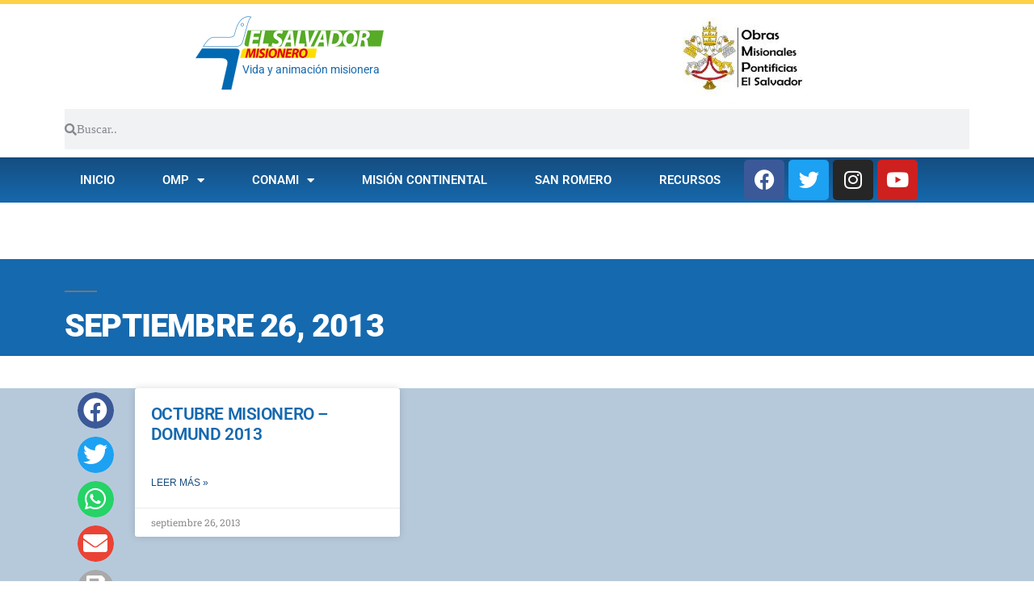

--- FILE ---
content_type: text/html; charset=UTF-8
request_url: https://elsalvadormisionero.org/2013/09/26/
body_size: 14204
content:
<!DOCTYPE html>
<html lang="es">
<head>
	<meta charset="UTF-8">
	<meta name="viewport" content="width=device-width, initial-scale=1.0, viewport-fit=cover" />		<meta name='robots' content='noindex, follow' />
	<style>img:is([sizes="auto" i], [sizes^="auto," i]) { contain-intrinsic-size: 3000px 1500px }</style>
	<!-- Jetpack Site Verification Tags -->
<meta name="google-site-verification" content="zobetcLDy0w0R_WKfNzbgQO5H3co0H_8zzkjLjv6qBA" />

	<!-- This site is optimized with the Yoast SEO plugin v26.5 - https://yoast.com/wordpress/plugins/seo/ -->
	<title>septiembre 26, 2013 - El Salvador Misionero</title>
	<meta property="og:locale" content="es_ES" />
	<meta property="og:type" content="website" />
	<meta property="og:title" content="septiembre 26, 2013 - El Salvador Misionero" />
	<meta property="og:url" content="https://elsalvadormisionero.org/2013/09/26/" />
	<meta property="og:site_name" content="El Salvador Misionero" />
	<meta name="twitter:card" content="summary_large_image" />
	<meta name="twitter:site" content="@svmisionero" />
	<script type="application/ld+json" class="yoast-schema-graph">{"@context":"https://schema.org","@graph":[{"@type":"CollectionPage","@id":"https://elsalvadormisionero.org/2013/09/26/","url":"https://elsalvadormisionero.org/2013/09/26/","name":"septiembre 26, 2013 - El Salvador Misionero","isPartOf":{"@id":"https://elsalvadormisionero.org/#website"},"breadcrumb":{"@id":"https://elsalvadormisionero.org/2013/09/26/#breadcrumb"},"inLanguage":"es"},{"@type":"BreadcrumbList","@id":"https://elsalvadormisionero.org/2013/09/26/#breadcrumb","itemListElement":[{"@type":"ListItem","position":1,"name":"Portada","item":"https://elsalvadormisionero.org/"},{"@type":"ListItem","position":2,"name":"Archivo de septiembre 26, 2013"}]},{"@type":"WebSite","@id":"https://elsalvadormisionero.org/#website","url":"https://elsalvadormisionero.org/","name":"El Salvador Misionero","description":"Vida y animación misionera","publisher":{"@id":"https://elsalvadormisionero.org/#organization"},"potentialAction":[{"@type":"SearchAction","target":{"@type":"EntryPoint","urlTemplate":"https://elsalvadormisionero.org/?s={search_term_string}"},"query-input":{"@type":"PropertyValueSpecification","valueRequired":true,"valueName":"search_term_string"}}],"inLanguage":"es"},{"@type":"Organization","@id":"https://elsalvadormisionero.org/#organization","name":"Obras Misionales Pontificias El Salvador","url":"https://elsalvadormisionero.org/","logo":{"@type":"ImageObject","inLanguage":"es","@id":"https://elsalvadormisionero.org/#/schema/logo/image/","url":"https://elsalvadormisionero.org/wp-content/uploads/2019/03/omp-logo-2019.jpg","contentUrl":"https://elsalvadormisionero.org/wp-content/uploads/2019/03/omp-logo-2019.jpg","width":521,"height":391,"caption":"Obras Misionales Pontificias El Salvador"},"image":{"@id":"https://elsalvadormisionero.org/#/schema/logo/image/"},"sameAs":["https://www.facebook.com/elsalvadormisionero.org","https://x.com/svmisionero","https://www.instagram.com/elsalvadormisionero/","http://www.youtube.com/user/ElSalvadorMisionero"]}]}</script>
	<!-- / Yoast SEO plugin. -->


<link rel='dns-prefetch' href='//secure.gravatar.com' />
<link rel='dns-prefetch' href='//www.googletagmanager.com' />
<link rel='dns-prefetch' href='//stats.wp.com' />
<link rel='dns-prefetch' href='//v0.wordpress.com' />
<link rel='dns-prefetch' href='//jetpack.wordpress.com' />
<link rel='dns-prefetch' href='//s0.wp.com' />
<link rel='dns-prefetch' href='//public-api.wordpress.com' />
<link rel='dns-prefetch' href='//0.gravatar.com' />
<link rel='dns-prefetch' href='//1.gravatar.com' />
<link rel='dns-prefetch' href='//2.gravatar.com' />
<link rel="alternate" type="application/rss+xml" title="El Salvador Misionero &raquo; Feed" href="https://elsalvadormisionero.org/feed/" />
<link rel="alternate" type="application/rss+xml" title="El Salvador Misionero &raquo; Feed de los comentarios" href="https://elsalvadormisionero.org/comments/feed/" />
<script>
window._wpemojiSettings = {"baseUrl":"https:\/\/s.w.org\/images\/core\/emoji\/16.0.1\/72x72\/","ext":".png","svgUrl":"https:\/\/s.w.org\/images\/core\/emoji\/16.0.1\/svg\/","svgExt":".svg","source":{"concatemoji":"https:\/\/elsalvadormisionero.org\/wp-includes\/js\/wp-emoji-release.min.js?ver=6.8.3"}};
/*! This file is auto-generated */
!function(s,n){var o,i,e;function c(e){try{var t={supportTests:e,timestamp:(new Date).valueOf()};sessionStorage.setItem(o,JSON.stringify(t))}catch(e){}}function p(e,t,n){e.clearRect(0,0,e.canvas.width,e.canvas.height),e.fillText(t,0,0);var t=new Uint32Array(e.getImageData(0,0,e.canvas.width,e.canvas.height).data),a=(e.clearRect(0,0,e.canvas.width,e.canvas.height),e.fillText(n,0,0),new Uint32Array(e.getImageData(0,0,e.canvas.width,e.canvas.height).data));return t.every(function(e,t){return e===a[t]})}function u(e,t){e.clearRect(0,0,e.canvas.width,e.canvas.height),e.fillText(t,0,0);for(var n=e.getImageData(16,16,1,1),a=0;a<n.data.length;a++)if(0!==n.data[a])return!1;return!0}function f(e,t,n,a){switch(t){case"flag":return n(e,"\ud83c\udff3\ufe0f\u200d\u26a7\ufe0f","\ud83c\udff3\ufe0f\u200b\u26a7\ufe0f")?!1:!n(e,"\ud83c\udde8\ud83c\uddf6","\ud83c\udde8\u200b\ud83c\uddf6")&&!n(e,"\ud83c\udff4\udb40\udc67\udb40\udc62\udb40\udc65\udb40\udc6e\udb40\udc67\udb40\udc7f","\ud83c\udff4\u200b\udb40\udc67\u200b\udb40\udc62\u200b\udb40\udc65\u200b\udb40\udc6e\u200b\udb40\udc67\u200b\udb40\udc7f");case"emoji":return!a(e,"\ud83e\udedf")}return!1}function g(e,t,n,a){var r="undefined"!=typeof WorkerGlobalScope&&self instanceof WorkerGlobalScope?new OffscreenCanvas(300,150):s.createElement("canvas"),o=r.getContext("2d",{willReadFrequently:!0}),i=(o.textBaseline="top",o.font="600 32px Arial",{});return e.forEach(function(e){i[e]=t(o,e,n,a)}),i}function t(e){var t=s.createElement("script");t.src=e,t.defer=!0,s.head.appendChild(t)}"undefined"!=typeof Promise&&(o="wpEmojiSettingsSupports",i=["flag","emoji"],n.supports={everything:!0,everythingExceptFlag:!0},e=new Promise(function(e){s.addEventListener("DOMContentLoaded",e,{once:!0})}),new Promise(function(t){var n=function(){try{var e=JSON.parse(sessionStorage.getItem(o));if("object"==typeof e&&"number"==typeof e.timestamp&&(new Date).valueOf()<e.timestamp+604800&&"object"==typeof e.supportTests)return e.supportTests}catch(e){}return null}();if(!n){if("undefined"!=typeof Worker&&"undefined"!=typeof OffscreenCanvas&&"undefined"!=typeof URL&&URL.createObjectURL&&"undefined"!=typeof Blob)try{var e="postMessage("+g.toString()+"("+[JSON.stringify(i),f.toString(),p.toString(),u.toString()].join(",")+"));",a=new Blob([e],{type:"text/javascript"}),r=new Worker(URL.createObjectURL(a),{name:"wpTestEmojiSupports"});return void(r.onmessage=function(e){c(n=e.data),r.terminate(),t(n)})}catch(e){}c(n=g(i,f,p,u))}t(n)}).then(function(e){for(var t in e)n.supports[t]=e[t],n.supports.everything=n.supports.everything&&n.supports[t],"flag"!==t&&(n.supports.everythingExceptFlag=n.supports.everythingExceptFlag&&n.supports[t]);n.supports.everythingExceptFlag=n.supports.everythingExceptFlag&&!n.supports.flag,n.DOMReady=!1,n.readyCallback=function(){n.DOMReady=!0}}).then(function(){return e}).then(function(){var e;n.supports.everything||(n.readyCallback(),(e=n.source||{}).concatemoji?t(e.concatemoji):e.wpemoji&&e.twemoji&&(t(e.twemoji),t(e.wpemoji)))}))}((window,document),window._wpemojiSettings);
</script>
<link rel='stylesheet' id='twentynineteen-jetpack-css' href='https://elsalvadormisionero.org/wp-content/plugins/jetpack/modules/theme-tools/compat/twentynineteen.css?ver=15.3.1' media='all' />
<style id='wp-emoji-styles-inline-css'>

	img.wp-smiley, img.emoji {
		display: inline !important;
		border: none !important;
		box-shadow: none !important;
		height: 1em !important;
		width: 1em !important;
		margin: 0 0.07em !important;
		vertical-align: -0.1em !important;
		background: none !important;
		padding: 0 !important;
	}
</style>
<link rel='stylesheet' id='wp-block-library-css' href='https://elsalvadormisionero.org/wp-includes/css/dist/block-library/style.min.css?ver=6.8.3' media='all' />
<style id='wp-block-library-theme-inline-css'>
.wp-block-audio :where(figcaption){color:#555;font-size:13px;text-align:center}.is-dark-theme .wp-block-audio :where(figcaption){color:#ffffffa6}.wp-block-audio{margin:0 0 1em}.wp-block-code{border:1px solid #ccc;border-radius:4px;font-family:Menlo,Consolas,monaco,monospace;padding:.8em 1em}.wp-block-embed :where(figcaption){color:#555;font-size:13px;text-align:center}.is-dark-theme .wp-block-embed :where(figcaption){color:#ffffffa6}.wp-block-embed{margin:0 0 1em}.blocks-gallery-caption{color:#555;font-size:13px;text-align:center}.is-dark-theme .blocks-gallery-caption{color:#ffffffa6}:root :where(.wp-block-image figcaption){color:#555;font-size:13px;text-align:center}.is-dark-theme :root :where(.wp-block-image figcaption){color:#ffffffa6}.wp-block-image{margin:0 0 1em}.wp-block-pullquote{border-bottom:4px solid;border-top:4px solid;color:currentColor;margin-bottom:1.75em}.wp-block-pullquote cite,.wp-block-pullquote footer,.wp-block-pullquote__citation{color:currentColor;font-size:.8125em;font-style:normal;text-transform:uppercase}.wp-block-quote{border-left:.25em solid;margin:0 0 1.75em;padding-left:1em}.wp-block-quote cite,.wp-block-quote footer{color:currentColor;font-size:.8125em;font-style:normal;position:relative}.wp-block-quote:where(.has-text-align-right){border-left:none;border-right:.25em solid;padding-left:0;padding-right:1em}.wp-block-quote:where(.has-text-align-center){border:none;padding-left:0}.wp-block-quote.is-large,.wp-block-quote.is-style-large,.wp-block-quote:where(.is-style-plain){border:none}.wp-block-search .wp-block-search__label{font-weight:700}.wp-block-search__button{border:1px solid #ccc;padding:.375em .625em}:where(.wp-block-group.has-background){padding:1.25em 2.375em}.wp-block-separator.has-css-opacity{opacity:.4}.wp-block-separator{border:none;border-bottom:2px solid;margin-left:auto;margin-right:auto}.wp-block-separator.has-alpha-channel-opacity{opacity:1}.wp-block-separator:not(.is-style-wide):not(.is-style-dots){width:100px}.wp-block-separator.has-background:not(.is-style-dots){border-bottom:none;height:1px}.wp-block-separator.has-background:not(.is-style-wide):not(.is-style-dots){height:2px}.wp-block-table{margin:0 0 1em}.wp-block-table td,.wp-block-table th{word-break:normal}.wp-block-table :where(figcaption){color:#555;font-size:13px;text-align:center}.is-dark-theme .wp-block-table :where(figcaption){color:#ffffffa6}.wp-block-video :where(figcaption){color:#555;font-size:13px;text-align:center}.is-dark-theme .wp-block-video :where(figcaption){color:#ffffffa6}.wp-block-video{margin:0 0 1em}:root :where(.wp-block-template-part.has-background){margin-bottom:0;margin-top:0;padding:1.25em 2.375em}
</style>
<style id='classic-theme-styles-inline-css'>
/*! This file is auto-generated */
.wp-block-button__link{color:#fff;background-color:#32373c;border-radius:9999px;box-shadow:none;text-decoration:none;padding:calc(.667em + 2px) calc(1.333em + 2px);font-size:1.125em}.wp-block-file__button{background:#32373c;color:#fff;text-decoration:none}
</style>
<link rel='stylesheet' id='mediaelement-css' href='https://elsalvadormisionero.org/wp-includes/js/mediaelement/mediaelementplayer-legacy.min.css?ver=4.2.17' media='all' />
<link rel='stylesheet' id='wp-mediaelement-css' href='https://elsalvadormisionero.org/wp-includes/js/mediaelement/wp-mediaelement.min.css?ver=6.8.3' media='all' />
<style id='jetpack-sharing-buttons-style-inline-css'>
.jetpack-sharing-buttons__services-list{display:flex;flex-direction:row;flex-wrap:wrap;gap:0;list-style-type:none;margin:5px;padding:0}.jetpack-sharing-buttons__services-list.has-small-icon-size{font-size:12px}.jetpack-sharing-buttons__services-list.has-normal-icon-size{font-size:16px}.jetpack-sharing-buttons__services-list.has-large-icon-size{font-size:24px}.jetpack-sharing-buttons__services-list.has-huge-icon-size{font-size:36px}@media print{.jetpack-sharing-buttons__services-list{display:none!important}}.editor-styles-wrapper .wp-block-jetpack-sharing-buttons{gap:0;padding-inline-start:0}ul.jetpack-sharing-buttons__services-list.has-background{padding:1.25em 2.375em}
</style>
<style id='global-styles-inline-css'>
:root{--wp--preset--aspect-ratio--square: 1;--wp--preset--aspect-ratio--4-3: 4/3;--wp--preset--aspect-ratio--3-4: 3/4;--wp--preset--aspect-ratio--3-2: 3/2;--wp--preset--aspect-ratio--2-3: 2/3;--wp--preset--aspect-ratio--16-9: 16/9;--wp--preset--aspect-ratio--9-16: 9/16;--wp--preset--color--black: #000000;--wp--preset--color--cyan-bluish-gray: #abb8c3;--wp--preset--color--white: #FFF;--wp--preset--color--pale-pink: #f78da7;--wp--preset--color--vivid-red: #cf2e2e;--wp--preset--color--luminous-vivid-orange: #ff6900;--wp--preset--color--luminous-vivid-amber: #fcb900;--wp--preset--color--light-green-cyan: #7bdcb5;--wp--preset--color--vivid-green-cyan: #00d084;--wp--preset--color--pale-cyan-blue: #8ed1fc;--wp--preset--color--vivid-cyan-blue: #0693e3;--wp--preset--color--vivid-purple: #9b51e0;--wp--preset--color--primary: #0073a8;--wp--preset--color--secondary: #005075;--wp--preset--color--dark-gray: #111;--wp--preset--color--light-gray: #767676;--wp--preset--gradient--vivid-cyan-blue-to-vivid-purple: linear-gradient(135deg,rgba(6,147,227,1) 0%,rgb(155,81,224) 100%);--wp--preset--gradient--light-green-cyan-to-vivid-green-cyan: linear-gradient(135deg,rgb(122,220,180) 0%,rgb(0,208,130) 100%);--wp--preset--gradient--luminous-vivid-amber-to-luminous-vivid-orange: linear-gradient(135deg,rgba(252,185,0,1) 0%,rgba(255,105,0,1) 100%);--wp--preset--gradient--luminous-vivid-orange-to-vivid-red: linear-gradient(135deg,rgba(255,105,0,1) 0%,rgb(207,46,46) 100%);--wp--preset--gradient--very-light-gray-to-cyan-bluish-gray: linear-gradient(135deg,rgb(238,238,238) 0%,rgb(169,184,195) 100%);--wp--preset--gradient--cool-to-warm-spectrum: linear-gradient(135deg,rgb(74,234,220) 0%,rgb(151,120,209) 20%,rgb(207,42,186) 40%,rgb(238,44,130) 60%,rgb(251,105,98) 80%,rgb(254,248,76) 100%);--wp--preset--gradient--blush-light-purple: linear-gradient(135deg,rgb(255,206,236) 0%,rgb(152,150,240) 100%);--wp--preset--gradient--blush-bordeaux: linear-gradient(135deg,rgb(254,205,165) 0%,rgb(254,45,45) 50%,rgb(107,0,62) 100%);--wp--preset--gradient--luminous-dusk: linear-gradient(135deg,rgb(255,203,112) 0%,rgb(199,81,192) 50%,rgb(65,88,208) 100%);--wp--preset--gradient--pale-ocean: linear-gradient(135deg,rgb(255,245,203) 0%,rgb(182,227,212) 50%,rgb(51,167,181) 100%);--wp--preset--gradient--electric-grass: linear-gradient(135deg,rgb(202,248,128) 0%,rgb(113,206,126) 100%);--wp--preset--gradient--midnight: linear-gradient(135deg,rgb(2,3,129) 0%,rgb(40,116,252) 100%);--wp--preset--font-size--small: 19.5px;--wp--preset--font-size--medium: 20px;--wp--preset--font-size--large: 36.5px;--wp--preset--font-size--x-large: 42px;--wp--preset--font-size--normal: 22px;--wp--preset--font-size--huge: 49.5px;--wp--preset--spacing--20: 0.44rem;--wp--preset--spacing--30: 0.67rem;--wp--preset--spacing--40: 1rem;--wp--preset--spacing--50: 1.5rem;--wp--preset--spacing--60: 2.25rem;--wp--preset--spacing--70: 3.38rem;--wp--preset--spacing--80: 5.06rem;--wp--preset--shadow--natural: 6px 6px 9px rgba(0, 0, 0, 0.2);--wp--preset--shadow--deep: 12px 12px 50px rgba(0, 0, 0, 0.4);--wp--preset--shadow--sharp: 6px 6px 0px rgba(0, 0, 0, 0.2);--wp--preset--shadow--outlined: 6px 6px 0px -3px rgba(255, 255, 255, 1), 6px 6px rgba(0, 0, 0, 1);--wp--preset--shadow--crisp: 6px 6px 0px rgba(0, 0, 0, 1);}:where(.is-layout-flex){gap: 0.5em;}:where(.is-layout-grid){gap: 0.5em;}body .is-layout-flex{display: flex;}.is-layout-flex{flex-wrap: wrap;align-items: center;}.is-layout-flex > :is(*, div){margin: 0;}body .is-layout-grid{display: grid;}.is-layout-grid > :is(*, div){margin: 0;}:where(.wp-block-columns.is-layout-flex){gap: 2em;}:where(.wp-block-columns.is-layout-grid){gap: 2em;}:where(.wp-block-post-template.is-layout-flex){gap: 1.25em;}:where(.wp-block-post-template.is-layout-grid){gap: 1.25em;}.has-black-color{color: var(--wp--preset--color--black) !important;}.has-cyan-bluish-gray-color{color: var(--wp--preset--color--cyan-bluish-gray) !important;}.has-white-color{color: var(--wp--preset--color--white) !important;}.has-pale-pink-color{color: var(--wp--preset--color--pale-pink) !important;}.has-vivid-red-color{color: var(--wp--preset--color--vivid-red) !important;}.has-luminous-vivid-orange-color{color: var(--wp--preset--color--luminous-vivid-orange) !important;}.has-luminous-vivid-amber-color{color: var(--wp--preset--color--luminous-vivid-amber) !important;}.has-light-green-cyan-color{color: var(--wp--preset--color--light-green-cyan) !important;}.has-vivid-green-cyan-color{color: var(--wp--preset--color--vivid-green-cyan) !important;}.has-pale-cyan-blue-color{color: var(--wp--preset--color--pale-cyan-blue) !important;}.has-vivid-cyan-blue-color{color: var(--wp--preset--color--vivid-cyan-blue) !important;}.has-vivid-purple-color{color: var(--wp--preset--color--vivid-purple) !important;}.has-black-background-color{background-color: var(--wp--preset--color--black) !important;}.has-cyan-bluish-gray-background-color{background-color: var(--wp--preset--color--cyan-bluish-gray) !important;}.has-white-background-color{background-color: var(--wp--preset--color--white) !important;}.has-pale-pink-background-color{background-color: var(--wp--preset--color--pale-pink) !important;}.has-vivid-red-background-color{background-color: var(--wp--preset--color--vivid-red) !important;}.has-luminous-vivid-orange-background-color{background-color: var(--wp--preset--color--luminous-vivid-orange) !important;}.has-luminous-vivid-amber-background-color{background-color: var(--wp--preset--color--luminous-vivid-amber) !important;}.has-light-green-cyan-background-color{background-color: var(--wp--preset--color--light-green-cyan) !important;}.has-vivid-green-cyan-background-color{background-color: var(--wp--preset--color--vivid-green-cyan) !important;}.has-pale-cyan-blue-background-color{background-color: var(--wp--preset--color--pale-cyan-blue) !important;}.has-vivid-cyan-blue-background-color{background-color: var(--wp--preset--color--vivid-cyan-blue) !important;}.has-vivid-purple-background-color{background-color: var(--wp--preset--color--vivid-purple) !important;}.has-black-border-color{border-color: var(--wp--preset--color--black) !important;}.has-cyan-bluish-gray-border-color{border-color: var(--wp--preset--color--cyan-bluish-gray) !important;}.has-white-border-color{border-color: var(--wp--preset--color--white) !important;}.has-pale-pink-border-color{border-color: var(--wp--preset--color--pale-pink) !important;}.has-vivid-red-border-color{border-color: var(--wp--preset--color--vivid-red) !important;}.has-luminous-vivid-orange-border-color{border-color: var(--wp--preset--color--luminous-vivid-orange) !important;}.has-luminous-vivid-amber-border-color{border-color: var(--wp--preset--color--luminous-vivid-amber) !important;}.has-light-green-cyan-border-color{border-color: var(--wp--preset--color--light-green-cyan) !important;}.has-vivid-green-cyan-border-color{border-color: var(--wp--preset--color--vivid-green-cyan) !important;}.has-pale-cyan-blue-border-color{border-color: var(--wp--preset--color--pale-cyan-blue) !important;}.has-vivid-cyan-blue-border-color{border-color: var(--wp--preset--color--vivid-cyan-blue) !important;}.has-vivid-purple-border-color{border-color: var(--wp--preset--color--vivid-purple) !important;}.has-vivid-cyan-blue-to-vivid-purple-gradient-background{background: var(--wp--preset--gradient--vivid-cyan-blue-to-vivid-purple) !important;}.has-light-green-cyan-to-vivid-green-cyan-gradient-background{background: var(--wp--preset--gradient--light-green-cyan-to-vivid-green-cyan) !important;}.has-luminous-vivid-amber-to-luminous-vivid-orange-gradient-background{background: var(--wp--preset--gradient--luminous-vivid-amber-to-luminous-vivid-orange) !important;}.has-luminous-vivid-orange-to-vivid-red-gradient-background{background: var(--wp--preset--gradient--luminous-vivid-orange-to-vivid-red) !important;}.has-very-light-gray-to-cyan-bluish-gray-gradient-background{background: var(--wp--preset--gradient--very-light-gray-to-cyan-bluish-gray) !important;}.has-cool-to-warm-spectrum-gradient-background{background: var(--wp--preset--gradient--cool-to-warm-spectrum) !important;}.has-blush-light-purple-gradient-background{background: var(--wp--preset--gradient--blush-light-purple) !important;}.has-blush-bordeaux-gradient-background{background: var(--wp--preset--gradient--blush-bordeaux) !important;}.has-luminous-dusk-gradient-background{background: var(--wp--preset--gradient--luminous-dusk) !important;}.has-pale-ocean-gradient-background{background: var(--wp--preset--gradient--pale-ocean) !important;}.has-electric-grass-gradient-background{background: var(--wp--preset--gradient--electric-grass) !important;}.has-midnight-gradient-background{background: var(--wp--preset--gradient--midnight) !important;}.has-small-font-size{font-size: var(--wp--preset--font-size--small) !important;}.has-medium-font-size{font-size: var(--wp--preset--font-size--medium) !important;}.has-large-font-size{font-size: var(--wp--preset--font-size--large) !important;}.has-x-large-font-size{font-size: var(--wp--preset--font-size--x-large) !important;}
:where(.wp-block-post-template.is-layout-flex){gap: 1.25em;}:where(.wp-block-post-template.is-layout-grid){gap: 1.25em;}
:where(.wp-block-columns.is-layout-flex){gap: 2em;}:where(.wp-block-columns.is-layout-grid){gap: 2em;}
:root :where(.wp-block-pullquote){font-size: 1.5em;line-height: 1.6;}
</style>
<link rel='stylesheet' id='twentynineteen-style-css' href='https://elsalvadormisionero.org/wp-content/themes/twentynineteen/style.css?ver=3.2' media='all' />
<link rel='stylesheet' id='twentynineteen-print-style-css' href='https://elsalvadormisionero.org/wp-content/themes/twentynineteen/print.css?ver=3.2' media='print' />
<link rel='stylesheet' id='elementor-icons-css' href='https://elsalvadormisionero.org/wp-content/plugins/elementor/assets/lib/eicons/css/elementor-icons.min.css?ver=5.44.0' media='all' />
<link rel='stylesheet' id='elementor-frontend-css' href='https://elsalvadormisionero.org/wp-content/plugins/elementor/assets/css/frontend.min.css?ver=3.33.3' media='all' />
<link rel='stylesheet' id='elementor-post-7129-css' href='https://elsalvadormisionero.org/wp-content/uploads/elementor/css/post-7129.css?ver=1765123834' media='all' />
<link rel='stylesheet' id='elementor-pro-css' href='https://elsalvadormisionero.org/wp-content/plugins/elementor-pro/assets/css/frontend.min.css?ver=3.22.0' media='all' />
<link rel='stylesheet' id='font-awesome-5-all-css' href='https://elsalvadormisionero.org/wp-content/plugins/elementor/assets/lib/font-awesome/css/all.min.css?ver=3.33.3' media='all' />
<link rel='stylesheet' id='font-awesome-4-shim-css' href='https://elsalvadormisionero.org/wp-content/plugins/elementor/assets/lib/font-awesome/css/v4-shims.min.css?ver=3.33.3' media='all' />
<link rel='stylesheet' id='elementor-post-6702-css' href='https://elsalvadormisionero.org/wp-content/uploads/elementor/css/post-6702.css?ver=1765123835' media='all' />
<link rel='stylesheet' id='elementor-post-6740-css' href='https://elsalvadormisionero.org/wp-content/uploads/elementor/css/post-6740.css?ver=1765123835' media='all' />
<link rel='stylesheet' id='elementor-post-6800-css' href='https://elsalvadormisionero.org/wp-content/uploads/elementor/css/post-6800.css?ver=1765123835' media='all' />
<link rel='stylesheet' id='elementor-gf-local-roboto-css' href='https://elsalvadormisionero.org/wp-content/uploads/elementor/google-fonts/css/roboto.css?ver=1744378920' media='all' />
<link rel='stylesheet' id='elementor-gf-local-robotoslab-css' href='https://elsalvadormisionero.org/wp-content/uploads/elementor/google-fonts/css/robotoslab.css?ver=1744378925' media='all' />
<link rel='stylesheet' id='elementor-icons-shared-0-css' href='https://elsalvadormisionero.org/wp-content/plugins/elementor/assets/lib/font-awesome/css/fontawesome.min.css?ver=5.15.3' media='all' />
<link rel='stylesheet' id='elementor-icons-fa-solid-css' href='https://elsalvadormisionero.org/wp-content/plugins/elementor/assets/lib/font-awesome/css/solid.min.css?ver=5.15.3' media='all' />
<link rel='stylesheet' id='elementor-icons-fa-brands-css' href='https://elsalvadormisionero.org/wp-content/plugins/elementor/assets/lib/font-awesome/css/brands.min.css?ver=5.15.3' media='all' />
<script src="https://elsalvadormisionero.org/wp-content/themes/twentynineteen/js/priority-menu.js?ver=20200129" id="twentynineteen-priority-menu-js" defer data-wp-strategy="defer"></script>
<script src="https://elsalvadormisionero.org/wp-content/plugins/elementor/assets/lib/font-awesome/js/v4-shims.min.js?ver=3.33.3" id="font-awesome-4-shim-js"></script>

<!-- Fragmento de código de la etiqueta de Google (gtag.js) añadida por Site Kit -->
<!-- Fragmento de código de Google Analytics añadido por Site Kit -->
<script src="https://www.googletagmanager.com/gtag/js?id=G-ESYTHVCLSV" id="google_gtagjs-js" async></script>
<script id="google_gtagjs-js-after">
window.dataLayer = window.dataLayer || [];function gtag(){dataLayer.push(arguments);}
gtag("set","linker",{"domains":["elsalvadormisionero.org"]});
gtag("js", new Date());
gtag("set", "developer_id.dZTNiMT", true);
gtag("config", "G-ESYTHVCLSV");
</script>
<link rel="https://api.w.org/" href="https://elsalvadormisionero.org/wp-json/" /><link rel="EditURI" type="application/rsd+xml" title="RSD" href="https://elsalvadormisionero.org/xmlrpc.php?rsd" />
<meta name="generator" content="WordPress 6.8.3" />
<meta name="generator" content="Site Kit by Google 1.167.0" />	<style>img#wpstats{display:none}</style>
		<meta name="generator" content="Elementor 3.33.3; features: additional_custom_breakpoints; settings: css_print_method-external, google_font-enabled, font_display-auto">
<style>.recentcomments a{display:inline !important;padding:0 !important;margin:0 !important;}</style>			<style>
				.e-con.e-parent:nth-of-type(n+4):not(.e-lazyloaded):not(.e-no-lazyload),
				.e-con.e-parent:nth-of-type(n+4):not(.e-lazyloaded):not(.e-no-lazyload) * {
					background-image: none !important;
				}
				@media screen and (max-height: 1024px) {
					.e-con.e-parent:nth-of-type(n+3):not(.e-lazyloaded):not(.e-no-lazyload),
					.e-con.e-parent:nth-of-type(n+3):not(.e-lazyloaded):not(.e-no-lazyload) * {
						background-image: none !important;
					}
				}
				@media screen and (max-height: 640px) {
					.e-con.e-parent:nth-of-type(n+2):not(.e-lazyloaded):not(.e-no-lazyload),
					.e-con.e-parent:nth-of-type(n+2):not(.e-lazyloaded):not(.e-no-lazyload) * {
						background-image: none !important;
					}
				}
			</style>
			<link rel="icon" href="https://elsalvadormisionero.org/wp-content/uploads/2019/03/cropped-logo-32x32.png" sizes="32x32" />
<link rel="icon" href="https://elsalvadormisionero.org/wp-content/uploads/2019/03/cropped-logo-192x192.png" sizes="192x192" />
<link rel="apple-touch-icon" href="https://elsalvadormisionero.org/wp-content/uploads/2019/03/cropped-logo-180x180.png" />
<meta name="msapplication-TileImage" content="https://elsalvadormisionero.org/wp-content/uploads/2019/03/cropped-logo-270x270.png" />
</head>
<body class="archive date wp-embed-responsive wp-theme-twentynineteen hfeed elementor-default elementor-template-full-width elementor-kit-7129 elementor-page-6800">
		<div data-elementor-type="header" data-elementor-id="6702" class="elementor elementor-6702 elementor-location-header" data-elementor-post-type="elementor_library">
					<header class="elementor-section elementor-top-section elementor-element elementor-element-19b75300 elementor-section-content-middle elementor-section-height-min-height elementor-section-stretched elementor-section-boxed elementor-section-height-default elementor-section-items-middle" data-id="19b75300" data-element_type="section" data-settings="{&quot;background_background&quot;:&quot;classic&quot;,&quot;stretch_section&quot;:&quot;section-stretched&quot;}">
						<div class="elementor-container elementor-column-gap-default">
					<div class="elementor-column elementor-col-100 elementor-top-column elementor-element elementor-element-4dcefaf" data-id="4dcefaf" data-element_type="column">
			<div class="elementor-widget-wrap elementor-element-populated">
						<section class="elementor-section elementor-inner-section elementor-element elementor-element-d2987f7 elementor-section-content-middle elementor-section-boxed elementor-section-height-default elementor-section-height-default" data-id="d2987f7" data-element_type="section">
						<div class="elementor-container elementor-column-gap-no">
					<div class="elementor-column elementor-col-50 elementor-inner-column elementor-element elementor-element-e0484b3" data-id="e0484b3" data-element_type="column">
			<div class="elementor-widget-wrap elementor-element-populated">
						<div class="elementor-element elementor-element-f7af9ec elementor-widget elementor-widget-image" data-id="f7af9ec" data-element_type="widget" data-widget_type="image.default">
				<div class="elementor-widget-container">
																<a href="https://elsalvadormisionero.org">
							<img width="236" height="100" src="https://elsalvadormisionero.org/wp-content/uploads/2019/03/logo.png" class="attachment-full size-full wp-image-6697" alt="" sizes="(max-width: 34.9rem) calc(100vw - 2rem), (max-width: 53rem) calc(8 * (100vw / 12)), (min-width: 53rem) calc(6 * (100vw / 12)), 100vw" data-attachment-id="6697" data-permalink="https://elsalvadormisionero.org/?attachment_id=6697" data-orig-file="https://elsalvadormisionero.org/wp-content/uploads/2019/03/logo.png" data-orig-size="236,100" data-comments-opened="1" data-image-meta="{&quot;aperture&quot;:&quot;0&quot;,&quot;credit&quot;:&quot;&quot;,&quot;camera&quot;:&quot;&quot;,&quot;caption&quot;:&quot;&quot;,&quot;created_timestamp&quot;:&quot;0&quot;,&quot;copyright&quot;:&quot;&quot;,&quot;focal_length&quot;:&quot;0&quot;,&quot;iso&quot;:&quot;0&quot;,&quot;shutter_speed&quot;:&quot;0&quot;,&quot;title&quot;:&quot;&quot;,&quot;orientation&quot;:&quot;0&quot;}" data-image-title="SVM Logo" data-image-description="" data-image-caption="" data-medium-file="https://elsalvadormisionero.org/wp-content/uploads/2019/03/logo.png" data-large-file="https://elsalvadormisionero.org/wp-content/uploads/2019/03/logo.png" />								</a>
															</div>
				</div>
				<div class="elementor-element elementor-element-89b9456 elementor-widget__width-auto elementor-absolute elementor-widget elementor-widget-heading" data-id="89b9456" data-element_type="widget" data-settings="{&quot;_position&quot;:&quot;absolute&quot;}" data-widget_type="heading.default">
				<div class="elementor-widget-container">
					<p class="elementor-heading-title elementor-size-default"><a href="https://elsalvadormisionero.org">Vida y animación misionera</a></p>				</div>
				</div>
					</div>
		</div>
				<div class="elementor-column elementor-col-50 elementor-inner-column elementor-element elementor-element-c5a17d8" data-id="c5a17d8" data-element_type="column">
			<div class="elementor-widget-wrap elementor-element-populated">
						<div class="elementor-element elementor-element-031c013 elementor-widget elementor-widget-image" data-id="031c013" data-element_type="widget" data-widget_type="image.default">
				<div class="elementor-widget-container">
																<a href="https://elsalvadormisionero.org/secciones/omp/">
							<img width="150" height="107" src="https://elsalvadormisionero.org/wp-content/uploads/2019/03/omp-logo-2019-e1552499914351-150x107.jpg" class="attachment-thumbnail size-thumbnail wp-image-6726" alt="" sizes="(max-width: 34.9rem) calc(100vw - 2rem), (max-width: 53rem) calc(8 * (100vw / 12)), (min-width: 53rem) calc(6 * (100vw / 12)), 100vw" data-attachment-id="6726" data-permalink="https://elsalvadormisionero.org/?attachment_id=6726" data-orig-file="https://elsalvadormisionero.org/wp-content/uploads/2019/03/omp-logo-2019.jpg" data-orig-size="521,391" data-comments-opened="1" data-image-meta="{&quot;aperture&quot;:&quot;0&quot;,&quot;credit&quot;:&quot;&quot;,&quot;camera&quot;:&quot;&quot;,&quot;caption&quot;:&quot;&quot;,&quot;created_timestamp&quot;:&quot;0&quot;,&quot;copyright&quot;:&quot;&quot;,&quot;focal_length&quot;:&quot;0&quot;,&quot;iso&quot;:&quot;0&quot;,&quot;shutter_speed&quot;:&quot;0&quot;,&quot;title&quot;:&quot;&quot;,&quot;orientation&quot;:&quot;0&quot;}" data-image-title="omp-logo-2019" data-image-description="" data-image-caption="" data-medium-file="https://elsalvadormisionero.org/wp-content/uploads/2019/03/omp-logo-2019-300x225.jpg" data-large-file="https://elsalvadormisionero.org/wp-content/uploads/2019/03/omp-logo-2019.jpg" />								</a>
															</div>
				</div>
					</div>
		</div>
					</div>
		</section>
				<div class="elementor-element elementor-element-c6c100c elementor-search-form--skin-minimal elementor-widget__width-initial elementor-widget-tablet__width-inherit elementor-widget-mobile__width-inherit elementor-widget elementor-widget-search-form" data-id="c6c100c" data-element_type="widget" data-settings="{&quot;skin&quot;:&quot;minimal&quot;}" data-widget_type="search-form.default">
				<div class="elementor-widget-container">
							<search role="search">
			<form class="elementor-search-form" action="https://elsalvadormisionero.org" method="get">
												<div class="elementor-search-form__container">
					<label class="elementor-screen-only" for="elementor-search-form-c6c100c">Buscar</label>

											<div class="elementor-search-form__icon">
							<i aria-hidden="true" class="fas fa-search"></i>							<span class="elementor-screen-only">Buscar</span>
						</div>
					
					<input id="elementor-search-form-c6c100c" placeholder="Buscar.." class="elementor-search-form__input" type="search" name="s" value="">
					
					
									</div>
			</form>
		</search>
						</div>
				</div>
					</div>
		</div>
					</div>
		</header>
				<nav class="elementor-section elementor-top-section elementor-element elementor-element-521176d elementor-section-stretched elementor-section-content-middle elementor-section-boxed elementor-section-height-default elementor-section-height-default" data-id="521176d" data-element_type="section" data-settings="{&quot;background_background&quot;:&quot;gradient&quot;,&quot;stretch_section&quot;:&quot;section-stretched&quot;}">
						<div class="elementor-container elementor-column-gap-no">
					<nav class="elementor-column elementor-col-66 elementor-top-column elementor-element elementor-element-6bac7205" data-id="6bac7205" data-element_type="column">
			<div class="elementor-widget-wrap elementor-element-populated">
						<div class="elementor-element elementor-element-17f53539 elementor-nav-menu__align-justify elementor-nav-menu--dropdown-tablet elementor-nav-menu__text-align-aside elementor-nav-menu--toggle elementor-nav-menu--burger elementor-widget elementor-widget-nav-menu" data-id="17f53539" data-element_type="widget" data-settings="{&quot;layout&quot;:&quot;horizontal&quot;,&quot;submenu_icon&quot;:{&quot;value&quot;:&quot;&lt;i class=\&quot;fas fa-caret-down\&quot;&gt;&lt;\/i&gt;&quot;,&quot;library&quot;:&quot;fa-solid&quot;},&quot;toggle&quot;:&quot;burger&quot;}" data-widget_type="nav-menu.default">
				<div class="elementor-widget-container">
								<nav class="elementor-nav-menu--main elementor-nav-menu__container elementor-nav-menu--layout-horizontal e--pointer-background e--animation-sweep-down">
				<ul id="menu-1-17f53539" class="elementor-nav-menu"><li class="menu-item menu-item-type-custom menu-item-object-custom menu-item-6722"><a href="/" class="elementor-item">Inicio</a></li>
<li class="menu-item menu-item-type-taxonomy menu-item-object-category menu-item-has-children menu-item-6711"><a href="https://elsalvadormisionero.org/secciones/omp/" class="elementor-item">OMP</a>
<ul class="sub-menu elementor-nav-menu--dropdown">
	<li class="menu-item menu-item-type-taxonomy menu-item-object-category menu-item-6717"><a href="https://elsalvadormisionero.org/secciones/omp/iam/" class="elementor-sub-item">IAM</a></li>
	<li class="menu-item menu-item-type-taxonomy menu-item-object-category menu-item-has-children menu-item-6719"><a href="https://elsalvadormisionero.org/secciones/omp/popf/" class="elementor-sub-item">POPF</a>
	<ul class="sub-menu elementor-nav-menu--dropdown">
		<li class="menu-item menu-item-type-taxonomy menu-item-object-category menu-item-6714"><a href="https://elsalvadormisionero.org/secciones/omp/popf/domund/" class="elementor-sub-item">DOMUND</a></li>
		<li class="menu-item menu-item-type-taxonomy menu-item-object-category menu-item-6715"><a href="https://elsalvadormisionero.org/secciones/omp/popf/fami/" class="elementor-sub-item">FAMI</a></li>
		<li class="menu-item menu-item-type-taxonomy menu-item-object-category menu-item-6716"><a href="https://elsalvadormisionero.org/secciones/omp/popf/jumi/" class="elementor-sub-item">JUMI</a></li>
		<li class="menu-item menu-item-type-taxonomy menu-item-object-category menu-item-6721"><a href="https://elsalvadormisionero.org/secciones/omp/popf/uem-popf-omp/" class="elementor-sub-item">UEM</a></li>
	</ul>
</li>
	<li class="menu-item menu-item-type-taxonomy menu-item-object-category menu-item-6720"><a href="https://elsalvadormisionero.org/secciones/omp/pum-omp/" class="elementor-sub-item">PUM</a></li>
	<li class="menu-item menu-item-type-taxonomy menu-item-object-category menu-item-6718"><a href="https://elsalvadormisionero.org/secciones/omp/ospa/" class="elementor-sub-item">OSPA</a></li>
</ul>
</li>
<li class="menu-item menu-item-type-taxonomy menu-item-object-category menu-item-has-children menu-item-6708"><a href="https://elsalvadormisionero.org/secciones/conami/" class="elementor-item">CONAMI</a>
<ul class="sub-menu elementor-nav-menu--dropdown">
	<li class="menu-item menu-item-type-taxonomy menu-item-object-category menu-item-6703"><a href="https://elsalvadormisionero.org/secciones/conami/ad-gentes/" class="elementor-sub-item">Ad Gentes</a></li>
	<li class="menu-item menu-item-type-taxonomy menu-item-object-category menu-item-6704"><a href="https://elsalvadormisionero.org/secciones/conami/animacion/" class="elementor-sub-item">Animación</a></li>
	<li class="menu-item menu-item-type-taxonomy menu-item-object-category menu-item-6705"><a href="https://elsalvadormisionero.org/secciones/conami/comunion/" class="elementor-sub-item">Comunión</a></li>
	<li class="menu-item menu-item-type-taxonomy menu-item-object-category menu-item-6706"><a href="https://elsalvadormisionero.org/secciones/conami/cooperacion/" class="elementor-sub-item">Cooperación</a></li>
	<li class="menu-item menu-item-type-taxonomy menu-item-object-category menu-item-6707"><a href="https://elsalvadormisionero.org/secciones/conami/formacion/" class="elementor-sub-item">Formación</a></li>
</ul>
</li>
<li class="menu-item menu-item-type-taxonomy menu-item-object-category menu-item-6709"><a href="https://elsalvadormisionero.org/secciones/mision-continental/" class="elementor-item">Misión Continental</a></li>
<li class="menu-item menu-item-type-taxonomy menu-item-object-category menu-item-6710"><a href="https://elsalvadormisionero.org/secciones/mons-romero/" class="elementor-item">San Romero</a></li>
<li class="menu-item menu-item-type-taxonomy menu-item-object-category menu-item-6713"><a href="https://elsalvadormisionero.org/secciones/recursos/" class="elementor-item">Recursos</a></li>
</ul>			</nav>
					<div class="elementor-menu-toggle" role="button" tabindex="0" aria-label="Alternar menú" aria-expanded="false">
			<i aria-hidden="true" role="presentation" class="elementor-menu-toggle__icon--open eicon-menu-bar"></i><i aria-hidden="true" role="presentation" class="elementor-menu-toggle__icon--close eicon-close"></i>			<span class="elementor-screen-only">Menú</span>
		</div>
					<nav class="elementor-nav-menu--dropdown elementor-nav-menu__container" aria-hidden="true">
				<ul id="menu-2-17f53539" class="elementor-nav-menu"><li class="menu-item menu-item-type-custom menu-item-object-custom menu-item-6722"><a href="/" class="elementor-item" tabindex="-1">Inicio</a></li>
<li class="menu-item menu-item-type-taxonomy menu-item-object-category menu-item-has-children menu-item-6711"><a href="https://elsalvadormisionero.org/secciones/omp/" class="elementor-item" tabindex="-1">OMP</a>
<ul class="sub-menu elementor-nav-menu--dropdown">
	<li class="menu-item menu-item-type-taxonomy menu-item-object-category menu-item-6717"><a href="https://elsalvadormisionero.org/secciones/omp/iam/" class="elementor-sub-item" tabindex="-1">IAM</a></li>
	<li class="menu-item menu-item-type-taxonomy menu-item-object-category menu-item-has-children menu-item-6719"><a href="https://elsalvadormisionero.org/secciones/omp/popf/" class="elementor-sub-item" tabindex="-1">POPF</a>
	<ul class="sub-menu elementor-nav-menu--dropdown">
		<li class="menu-item menu-item-type-taxonomy menu-item-object-category menu-item-6714"><a href="https://elsalvadormisionero.org/secciones/omp/popf/domund/" class="elementor-sub-item" tabindex="-1">DOMUND</a></li>
		<li class="menu-item menu-item-type-taxonomy menu-item-object-category menu-item-6715"><a href="https://elsalvadormisionero.org/secciones/omp/popf/fami/" class="elementor-sub-item" tabindex="-1">FAMI</a></li>
		<li class="menu-item menu-item-type-taxonomy menu-item-object-category menu-item-6716"><a href="https://elsalvadormisionero.org/secciones/omp/popf/jumi/" class="elementor-sub-item" tabindex="-1">JUMI</a></li>
		<li class="menu-item menu-item-type-taxonomy menu-item-object-category menu-item-6721"><a href="https://elsalvadormisionero.org/secciones/omp/popf/uem-popf-omp/" class="elementor-sub-item" tabindex="-1">UEM</a></li>
	</ul>
</li>
	<li class="menu-item menu-item-type-taxonomy menu-item-object-category menu-item-6720"><a href="https://elsalvadormisionero.org/secciones/omp/pum-omp/" class="elementor-sub-item" tabindex="-1">PUM</a></li>
	<li class="menu-item menu-item-type-taxonomy menu-item-object-category menu-item-6718"><a href="https://elsalvadormisionero.org/secciones/omp/ospa/" class="elementor-sub-item" tabindex="-1">OSPA</a></li>
</ul>
</li>
<li class="menu-item menu-item-type-taxonomy menu-item-object-category menu-item-has-children menu-item-6708"><a href="https://elsalvadormisionero.org/secciones/conami/" class="elementor-item" tabindex="-1">CONAMI</a>
<ul class="sub-menu elementor-nav-menu--dropdown">
	<li class="menu-item menu-item-type-taxonomy menu-item-object-category menu-item-6703"><a href="https://elsalvadormisionero.org/secciones/conami/ad-gentes/" class="elementor-sub-item" tabindex="-1">Ad Gentes</a></li>
	<li class="menu-item menu-item-type-taxonomy menu-item-object-category menu-item-6704"><a href="https://elsalvadormisionero.org/secciones/conami/animacion/" class="elementor-sub-item" tabindex="-1">Animación</a></li>
	<li class="menu-item menu-item-type-taxonomy menu-item-object-category menu-item-6705"><a href="https://elsalvadormisionero.org/secciones/conami/comunion/" class="elementor-sub-item" tabindex="-1">Comunión</a></li>
	<li class="menu-item menu-item-type-taxonomy menu-item-object-category menu-item-6706"><a href="https://elsalvadormisionero.org/secciones/conami/cooperacion/" class="elementor-sub-item" tabindex="-1">Cooperación</a></li>
	<li class="menu-item menu-item-type-taxonomy menu-item-object-category menu-item-6707"><a href="https://elsalvadormisionero.org/secciones/conami/formacion/" class="elementor-sub-item" tabindex="-1">Formación</a></li>
</ul>
</li>
<li class="menu-item menu-item-type-taxonomy menu-item-object-category menu-item-6709"><a href="https://elsalvadormisionero.org/secciones/mision-continental/" class="elementor-item" tabindex="-1">Misión Continental</a></li>
<li class="menu-item menu-item-type-taxonomy menu-item-object-category menu-item-6710"><a href="https://elsalvadormisionero.org/secciones/mons-romero/" class="elementor-item" tabindex="-1">San Romero</a></li>
<li class="menu-item menu-item-type-taxonomy menu-item-object-category menu-item-6713"><a href="https://elsalvadormisionero.org/secciones/recursos/" class="elementor-item" tabindex="-1">Recursos</a></li>
</ul>			</nav>
						</div>
				</div>
					</div>
		</nav>
				<div class="elementor-column elementor-col-33 elementor-top-column elementor-element elementor-element-0a6ab0f" data-id="0a6ab0f" data-element_type="column">
			<div class="elementor-widget-wrap elementor-element-populated">
						<div class="elementor-element elementor-element-e42b9da e-grid-align-right e-grid-align-mobile-center elementor-shape-rounded elementor-grid-0 elementor-widget elementor-widget-social-icons" data-id="e42b9da" data-element_type="widget" data-widget_type="social-icons.default">
				<div class="elementor-widget-container">
							<div class="elementor-social-icons-wrapper elementor-grid" role="list">
							<span class="elementor-grid-item" role="listitem">
					<a class="elementor-icon elementor-social-icon elementor-social-icon-facebook elementor-repeater-item-c72ed89" href="https://www.facebook.com/elsalvadormisionero.org" target="_blank">
						<span class="elementor-screen-only">Facebook</span>
						<i aria-hidden="true" class="fab fa-facebook"></i>					</a>
				</span>
							<span class="elementor-grid-item" role="listitem">
					<a class="elementor-icon elementor-social-icon elementor-social-icon-twitter elementor-repeater-item-7503ff1" href="https://twitter.com/svmisionero" target="_blank">
						<span class="elementor-screen-only">Twitter</span>
						<i aria-hidden="true" class="fab fa-twitter"></i>					</a>
				</span>
							<span class="elementor-grid-item" role="listitem">
					<a class="elementor-icon elementor-social-icon elementor-social-icon-instagram elementor-repeater-item-5e5a254" href="https://www.instagram.com/elsalvadormisionero/" target="_blank">
						<span class="elementor-screen-only">Instagram</span>
						<i aria-hidden="true" class="fab fa-instagram"></i>					</a>
				</span>
							<span class="elementor-grid-item" role="listitem">
					<a class="elementor-icon elementor-social-icon elementor-social-icon-youtube elementor-repeater-item-34492b5" href="http://www.youtube.com/user/ElSalvadorMisionero" target="_blank">
						<span class="elementor-screen-only">Youtube</span>
						<i aria-hidden="true" class="fab fa-youtube"></i>					</a>
				</span>
					</div>
						</div>
				</div>
					</div>
		</div>
					</div>
		</nav>
				<section class="elementor-section elementor-top-section elementor-element elementor-element-80ae324 elementor-section-boxed elementor-section-height-default elementor-section-height-default" data-id="80ae324" data-element_type="section">
						<div class="elementor-container elementor-column-gap-default">
					<div class="elementor-column elementor-col-100 elementor-top-column elementor-element elementor-element-4266630" data-id="4266630" data-element_type="column">
			<div class="elementor-widget-wrap elementor-element-populated">
						<div class="elementor-element elementor-element-4b19055 elementor-widget elementor-widget-spacer" data-id="4b19055" data-element_type="widget" data-widget_type="spacer.default">
				<div class="elementor-widget-container">
							<div class="elementor-spacer">
			<div class="elementor-spacer-inner"></div>
		</div>
						</div>
				</div>
					</div>
		</div>
					</div>
		</section>
				</div>
				<div data-elementor-type="archive" data-elementor-id="6800" class="elementor elementor-6800 elementor-location-archive" data-elementor-post-type="elementor_library">
					<section class="elementor-section elementor-top-section elementor-element elementor-element-18d43009 elementor-section-height-min-height elementor-section-content-middle elementor-section-boxed elementor-section-height-default elementor-section-items-middle" data-id="18d43009" data-element_type="section" data-settings="{&quot;background_background&quot;:&quot;classic&quot;}">
						<div class="elementor-container elementor-column-gap-default">
					<div class="elementor-column elementor-col-100 elementor-top-column elementor-element elementor-element-54a1b6b3" data-id="54a1b6b3" data-element_type="column">
			<div class="elementor-widget-wrap elementor-element-populated">
						<div class="elementor-element elementor-element-5c27c5f elementor-widget elementor-widget-heading" data-id="5c27c5f" data-element_type="widget" data-widget_type="heading.default">
				<div class="elementor-widget-container">
					<h1 class="elementor-heading-title elementor-size-default">septiembre 26, 2013</h1>				</div>
				</div>
					</div>
		</div>
					</div>
		</section>
				<section class="elementor-section elementor-top-section elementor-element elementor-element-7633e11d elementor-section-content-top elementor-section-boxed elementor-section-height-default elementor-section-height-default" data-id="7633e11d" data-element_type="section" data-settings="{&quot;background_background&quot;:&quot;classic&quot;}">
						<div class="elementor-container elementor-column-gap-no">
					<div class="elementor-column elementor-col-50 elementor-top-column elementor-element elementor-element-197b9005" data-id="197b9005" data-element_type="column">
			<div class="elementor-widget-wrap elementor-element-populated">
						<div class="elementor-element elementor-element-f4ac573 elementor-share-buttons--view-icon elementor-share-buttons--skin-minimal elementor-share-buttons--shape-circle elementor-grid-mobile-0 elementor-share-buttons--align-center elementor-grid-0 elementor-share-buttons--color-official elementor-widget elementor-widget-share-buttons" data-id="f4ac573" data-element_type="widget" data-settings="{&quot;sticky&quot;:&quot;top&quot;,&quot;sticky_on&quot;:[&quot;desktop&quot;,&quot;tablet&quot;],&quot;sticky_offset&quot;:20,&quot;sticky_effects_offset&quot;:0}" data-widget_type="share-buttons.default">
				<div class="elementor-widget-container">
							<div class="elementor-grid">
								<div class="elementor-grid-item">
						<div
							class="elementor-share-btn elementor-share-btn_facebook"
							role="button"
							tabindex="0"
							aria-label="Compartir en facebook"
						>
															<span class="elementor-share-btn__icon">
								<i class="fab fa-facebook" aria-hidden="true"></i>							</span>
																				</div>
					</div>
									<div class="elementor-grid-item">
						<div
							class="elementor-share-btn elementor-share-btn_twitter"
							role="button"
							tabindex="0"
							aria-label="Compartir en twitter"
						>
															<span class="elementor-share-btn__icon">
								<i class="fab fa-twitter" aria-hidden="true"></i>							</span>
																				</div>
					</div>
									<div class="elementor-grid-item">
						<div
							class="elementor-share-btn elementor-share-btn_whatsapp"
							role="button"
							tabindex="0"
							aria-label="Compartir en whatsapp"
						>
															<span class="elementor-share-btn__icon">
								<i class="fab fa-whatsapp" aria-hidden="true"></i>							</span>
																				</div>
					</div>
									<div class="elementor-grid-item">
						<div
							class="elementor-share-btn elementor-share-btn_email"
							role="button"
							tabindex="0"
							aria-label="Compartir en email"
						>
															<span class="elementor-share-btn__icon">
								<i class="fas fa-envelope" aria-hidden="true"></i>							</span>
																				</div>
					</div>
									<div class="elementor-grid-item">
						<div
							class="elementor-share-btn elementor-share-btn_print"
							role="button"
							tabindex="0"
							aria-label="Compartir en print"
						>
															<span class="elementor-share-btn__icon">
								<i class="fas fa-print" aria-hidden="true"></i>							</span>
																				</div>
					</div>
						</div>
						</div>
				</div>
					</div>
		</div>
				<div class="elementor-column elementor-col-50 elementor-top-column elementor-element elementor-element-ef008f1" data-id="ef008f1" data-element_type="column">
			<div class="elementor-widget-wrap elementor-element-populated">
						<div class="elementor-element elementor-element-470274f4 elementor-grid-tablet-1 elementor-grid-3 elementor-grid-mobile-1 elementor-posts--thumbnail-top elementor-card-shadow-yes elementor-posts__hover-gradient elementor-widget elementor-widget-archive-posts" data-id="470274f4" data-element_type="widget" data-settings="{&quot;archive_cards_columns_tablet&quot;:&quot;1&quot;,&quot;archive_cards_row_gap&quot;:{&quot;unit&quot;:&quot;px&quot;,&quot;size&quot;:35,&quot;sizes&quot;:[]},&quot;archive_cards_columns&quot;:&quot;3&quot;,&quot;archive_cards_columns_mobile&quot;:&quot;1&quot;,&quot;archive_cards_row_gap_tablet&quot;:{&quot;unit&quot;:&quot;px&quot;,&quot;size&quot;:&quot;&quot;,&quot;sizes&quot;:[]},&quot;archive_cards_row_gap_mobile&quot;:{&quot;unit&quot;:&quot;px&quot;,&quot;size&quot;:&quot;&quot;,&quot;sizes&quot;:[]},&quot;pagination_type&quot;:&quot;numbers&quot;}" data-widget_type="archive-posts.archive_cards">
				<div class="elementor-widget-container">
							<div class="elementor-posts-container elementor-posts elementor-posts--skin-cards elementor-grid">
				<article class="elementor-post elementor-grid-item post-919 book type-book status-publish hentry category-domund tag-309 tag-afiche tag-domingo tag-domund tag-evangelizacion tag-jornada-mundial tag-mes tag-mision tag-misionera tag-misionero tag-misiones tag-missio tag-octubre tag-omp tag-propaganda-fidei entry">
			<div class="elementor-post__card">
				<div class="elementor-post__text">
				<h3 class="elementor-post__title">
			<a href="https://elsalvadormisionero.org/book/node-919/" >
				OCTUBRE MISIONERO &#8211; DOMUND 2013			</a>
		</h3>
		
		<a class="elementor-post__read-more" href="https://elsalvadormisionero.org/book/node-919/" aria-label="Más información sobre OCTUBRE MISIONERO &#8211; DOMUND 2013" tabindex="-1" >
			Leer más »		</a>

				</div>
				<div class="elementor-post__meta-data">
					<span class="elementor-post-date">
			septiembre 26, 2013		</span>
				</div>
					</div>
		</article>
				</div>
		
						</div>
				</div>
					</div>
		</div>
					</div>
		</section>
				</div>
				<div data-elementor-type="footer" data-elementor-id="6740" class="elementor elementor-6740 elementor-location-footer" data-elementor-post-type="elementor_library">
					<footer class="elementor-section elementor-top-section elementor-element elementor-element-2787a42b elementor-section-boxed elementor-section-height-default elementor-section-height-default" data-id="2787a42b" data-element_type="section" data-settings="{&quot;background_background&quot;:&quot;classic&quot;}">
						<div class="elementor-container elementor-column-gap-default">
					<div class="elementor-column elementor-col-33 elementor-top-column elementor-element elementor-element-4118ee97" data-id="4118ee97" data-element_type="column">
			<div class="elementor-widget-wrap elementor-element-populated">
						<div class="elementor-element elementor-element-b51577f elementor-widget elementor-widget-image" data-id="b51577f" data-element_type="widget" data-widget_type="image.default">
				<div class="elementor-widget-container">
																<a href="https://elsalvadormisionero.org">
							<img width="236" height="100" src="https://elsalvadormisionero.org/wp-content/uploads/2019/03/logo.png" class="attachment-full size-full wp-image-6697" alt="" sizes="(max-width: 34.9rem) calc(100vw - 2rem), (max-width: 53rem) calc(8 * (100vw / 12)), (min-width: 53rem) calc(6 * (100vw / 12)), 100vw" data-attachment-id="6697" data-permalink="https://elsalvadormisionero.org/?attachment_id=6697" data-orig-file="https://elsalvadormisionero.org/wp-content/uploads/2019/03/logo.png" data-orig-size="236,100" data-comments-opened="1" data-image-meta="{&quot;aperture&quot;:&quot;0&quot;,&quot;credit&quot;:&quot;&quot;,&quot;camera&quot;:&quot;&quot;,&quot;caption&quot;:&quot;&quot;,&quot;created_timestamp&quot;:&quot;0&quot;,&quot;copyright&quot;:&quot;&quot;,&quot;focal_length&quot;:&quot;0&quot;,&quot;iso&quot;:&quot;0&quot;,&quot;shutter_speed&quot;:&quot;0&quot;,&quot;title&quot;:&quot;&quot;,&quot;orientation&quot;:&quot;0&quot;}" data-image-title="SVM Logo" data-image-description="" data-image-caption="" data-medium-file="https://elsalvadormisionero.org/wp-content/uploads/2019/03/logo.png" data-large-file="https://elsalvadormisionero.org/wp-content/uploads/2019/03/logo.png" />								</a>
															</div>
				</div>
				<div class="elementor-element elementor-element-5bfca379 elementor-widget elementor-widget-text-editor" data-id="5bfca379" data-element_type="widget" data-widget_type="text-editor.default">
				<div class="elementor-widget-container">
									<p>Vida y animación misionera † Iglesia Católica en El Salvador † Comisión Episcopal de Misiones † Obras Misionales Pontificias El Salvador † Consejo Nacional de Misiones</p>								</div>
				</div>
				<div class="elementor-element elementor-element-ca20d24 e-grid-align-right e-grid-align-mobile-center elementor-shape-rounded elementor-grid-0 elementor-widget elementor-widget-social-icons" data-id="ca20d24" data-element_type="widget" data-widget_type="social-icons.default">
				<div class="elementor-widget-container">
							<div class="elementor-social-icons-wrapper elementor-grid" role="list">
							<span class="elementor-grid-item" role="listitem">
					<a class="elementor-icon elementor-social-icon elementor-social-icon-facebook elementor-repeater-item-c72ed89" href="https://www.facebook.com/elsalvadormisionero.org" target="_blank">
						<span class="elementor-screen-only">Facebook</span>
						<i aria-hidden="true" class="fab fa-facebook"></i>					</a>
				</span>
							<span class="elementor-grid-item" role="listitem">
					<a class="elementor-icon elementor-social-icon elementor-social-icon-twitter elementor-repeater-item-7503ff1" href="https://twitter.com/svmisionero" target="_blank">
						<span class="elementor-screen-only">Twitter</span>
						<i aria-hidden="true" class="fab fa-twitter"></i>					</a>
				</span>
							<span class="elementor-grid-item" role="listitem">
					<a class="elementor-icon elementor-social-icon elementor-social-icon-instagram elementor-repeater-item-5e5a254" href="https://www.instagram.com/elsalvadormisionero/" target="_blank">
						<span class="elementor-screen-only">Instagram</span>
						<i aria-hidden="true" class="fab fa-instagram"></i>					</a>
				</span>
							<span class="elementor-grid-item" role="listitem">
					<a class="elementor-icon elementor-social-icon elementor-social-icon-youtube elementor-repeater-item-34492b5" href="http://www.youtube.com/user/ElSalvadorMisionero" target="_blank">
						<span class="elementor-screen-only">Youtube</span>
						<i aria-hidden="true" class="fab fa-youtube"></i>					</a>
				</span>
					</div>
						</div>
				</div>
					</div>
		</div>
				<div class="elementor-column elementor-col-33 elementor-top-column elementor-element elementor-element-14c3578f" data-id="14c3578f" data-element_type="column">
			<div class="elementor-widget-wrap elementor-element-populated">
						<div class="elementor-element elementor-element-15551064 elementor-widget elementor-widget-heading" data-id="15551064" data-element_type="widget" data-widget_type="heading.default">
				<div class="elementor-widget-container">
					<h4 class="elementor-heading-title elementor-size-default">Navegación</h4>				</div>
				</div>
				<div class="elementor-element elementor-element-df17eec elementor-nav-menu--dropdown-mobile elementor-nav-menu__text-align-aside elementor-widget elementor-widget-nav-menu" data-id="df17eec" data-element_type="widget" data-settings="{&quot;layout&quot;:&quot;vertical&quot;,&quot;submenu_icon&quot;:{&quot;value&quot;:&quot;&lt;i class=\&quot;fas fa-caret-down\&quot;&gt;&lt;\/i&gt;&quot;,&quot;library&quot;:&quot;fa-solid&quot;}}" data-widget_type="nav-menu.default">
				<div class="elementor-widget-container">
								<nav class="elementor-nav-menu--main elementor-nav-menu__container elementor-nav-menu--layout-vertical e--pointer-text e--animation-none">
				<ul id="menu-1-df17eec" class="elementor-nav-menu sm-vertical"><li class="menu-item menu-item-type-custom menu-item-object-custom menu-item-6722"><a href="/" class="elementor-item">Inicio</a></li>
<li class="menu-item menu-item-type-taxonomy menu-item-object-category menu-item-has-children menu-item-6711"><a href="https://elsalvadormisionero.org/secciones/omp/" class="elementor-item">OMP</a>
<ul class="sub-menu elementor-nav-menu--dropdown">
	<li class="menu-item menu-item-type-taxonomy menu-item-object-category menu-item-6717"><a href="https://elsalvadormisionero.org/secciones/omp/iam/" class="elementor-sub-item">IAM</a></li>
	<li class="menu-item menu-item-type-taxonomy menu-item-object-category menu-item-has-children menu-item-6719"><a href="https://elsalvadormisionero.org/secciones/omp/popf/" class="elementor-sub-item">POPF</a>
	<ul class="sub-menu elementor-nav-menu--dropdown">
		<li class="menu-item menu-item-type-taxonomy menu-item-object-category menu-item-6714"><a href="https://elsalvadormisionero.org/secciones/omp/popf/domund/" class="elementor-sub-item">DOMUND</a></li>
		<li class="menu-item menu-item-type-taxonomy menu-item-object-category menu-item-6715"><a href="https://elsalvadormisionero.org/secciones/omp/popf/fami/" class="elementor-sub-item">FAMI</a></li>
		<li class="menu-item menu-item-type-taxonomy menu-item-object-category menu-item-6716"><a href="https://elsalvadormisionero.org/secciones/omp/popf/jumi/" class="elementor-sub-item">JUMI</a></li>
		<li class="menu-item menu-item-type-taxonomy menu-item-object-category menu-item-6721"><a href="https://elsalvadormisionero.org/secciones/omp/popf/uem-popf-omp/" class="elementor-sub-item">UEM</a></li>
	</ul>
</li>
	<li class="menu-item menu-item-type-taxonomy menu-item-object-category menu-item-6720"><a href="https://elsalvadormisionero.org/secciones/omp/pum-omp/" class="elementor-sub-item">PUM</a></li>
	<li class="menu-item menu-item-type-taxonomy menu-item-object-category menu-item-6718"><a href="https://elsalvadormisionero.org/secciones/omp/ospa/" class="elementor-sub-item">OSPA</a></li>
</ul>
</li>
<li class="menu-item menu-item-type-taxonomy menu-item-object-category menu-item-has-children menu-item-6708"><a href="https://elsalvadormisionero.org/secciones/conami/" class="elementor-item">CONAMI</a>
<ul class="sub-menu elementor-nav-menu--dropdown">
	<li class="menu-item menu-item-type-taxonomy menu-item-object-category menu-item-6703"><a href="https://elsalvadormisionero.org/secciones/conami/ad-gentes/" class="elementor-sub-item">Ad Gentes</a></li>
	<li class="menu-item menu-item-type-taxonomy menu-item-object-category menu-item-6704"><a href="https://elsalvadormisionero.org/secciones/conami/animacion/" class="elementor-sub-item">Animación</a></li>
	<li class="menu-item menu-item-type-taxonomy menu-item-object-category menu-item-6705"><a href="https://elsalvadormisionero.org/secciones/conami/comunion/" class="elementor-sub-item">Comunión</a></li>
	<li class="menu-item menu-item-type-taxonomy menu-item-object-category menu-item-6706"><a href="https://elsalvadormisionero.org/secciones/conami/cooperacion/" class="elementor-sub-item">Cooperación</a></li>
	<li class="menu-item menu-item-type-taxonomy menu-item-object-category menu-item-6707"><a href="https://elsalvadormisionero.org/secciones/conami/formacion/" class="elementor-sub-item">Formación</a></li>
</ul>
</li>
<li class="menu-item menu-item-type-taxonomy menu-item-object-category menu-item-6709"><a href="https://elsalvadormisionero.org/secciones/mision-continental/" class="elementor-item">Misión Continental</a></li>
<li class="menu-item menu-item-type-taxonomy menu-item-object-category menu-item-6710"><a href="https://elsalvadormisionero.org/secciones/mons-romero/" class="elementor-item">San Romero</a></li>
<li class="menu-item menu-item-type-taxonomy menu-item-object-category menu-item-6713"><a href="https://elsalvadormisionero.org/secciones/recursos/" class="elementor-item">Recursos</a></li>
</ul>			</nav>
						<nav class="elementor-nav-menu--dropdown elementor-nav-menu__container" aria-hidden="true">
				<ul id="menu-2-df17eec" class="elementor-nav-menu sm-vertical"><li class="menu-item menu-item-type-custom menu-item-object-custom menu-item-6722"><a href="/" class="elementor-item" tabindex="-1">Inicio</a></li>
<li class="menu-item menu-item-type-taxonomy menu-item-object-category menu-item-has-children menu-item-6711"><a href="https://elsalvadormisionero.org/secciones/omp/" class="elementor-item" tabindex="-1">OMP</a>
<ul class="sub-menu elementor-nav-menu--dropdown">
	<li class="menu-item menu-item-type-taxonomy menu-item-object-category menu-item-6717"><a href="https://elsalvadormisionero.org/secciones/omp/iam/" class="elementor-sub-item" tabindex="-1">IAM</a></li>
	<li class="menu-item menu-item-type-taxonomy menu-item-object-category menu-item-has-children menu-item-6719"><a href="https://elsalvadormisionero.org/secciones/omp/popf/" class="elementor-sub-item" tabindex="-1">POPF</a>
	<ul class="sub-menu elementor-nav-menu--dropdown">
		<li class="menu-item menu-item-type-taxonomy menu-item-object-category menu-item-6714"><a href="https://elsalvadormisionero.org/secciones/omp/popf/domund/" class="elementor-sub-item" tabindex="-1">DOMUND</a></li>
		<li class="menu-item menu-item-type-taxonomy menu-item-object-category menu-item-6715"><a href="https://elsalvadormisionero.org/secciones/omp/popf/fami/" class="elementor-sub-item" tabindex="-1">FAMI</a></li>
		<li class="menu-item menu-item-type-taxonomy menu-item-object-category menu-item-6716"><a href="https://elsalvadormisionero.org/secciones/omp/popf/jumi/" class="elementor-sub-item" tabindex="-1">JUMI</a></li>
		<li class="menu-item menu-item-type-taxonomy menu-item-object-category menu-item-6721"><a href="https://elsalvadormisionero.org/secciones/omp/popf/uem-popf-omp/" class="elementor-sub-item" tabindex="-1">UEM</a></li>
	</ul>
</li>
	<li class="menu-item menu-item-type-taxonomy menu-item-object-category menu-item-6720"><a href="https://elsalvadormisionero.org/secciones/omp/pum-omp/" class="elementor-sub-item" tabindex="-1">PUM</a></li>
	<li class="menu-item menu-item-type-taxonomy menu-item-object-category menu-item-6718"><a href="https://elsalvadormisionero.org/secciones/omp/ospa/" class="elementor-sub-item" tabindex="-1">OSPA</a></li>
</ul>
</li>
<li class="menu-item menu-item-type-taxonomy menu-item-object-category menu-item-has-children menu-item-6708"><a href="https://elsalvadormisionero.org/secciones/conami/" class="elementor-item" tabindex="-1">CONAMI</a>
<ul class="sub-menu elementor-nav-menu--dropdown">
	<li class="menu-item menu-item-type-taxonomy menu-item-object-category menu-item-6703"><a href="https://elsalvadormisionero.org/secciones/conami/ad-gentes/" class="elementor-sub-item" tabindex="-1">Ad Gentes</a></li>
	<li class="menu-item menu-item-type-taxonomy menu-item-object-category menu-item-6704"><a href="https://elsalvadormisionero.org/secciones/conami/animacion/" class="elementor-sub-item" tabindex="-1">Animación</a></li>
	<li class="menu-item menu-item-type-taxonomy menu-item-object-category menu-item-6705"><a href="https://elsalvadormisionero.org/secciones/conami/comunion/" class="elementor-sub-item" tabindex="-1">Comunión</a></li>
	<li class="menu-item menu-item-type-taxonomy menu-item-object-category menu-item-6706"><a href="https://elsalvadormisionero.org/secciones/conami/cooperacion/" class="elementor-sub-item" tabindex="-1">Cooperación</a></li>
	<li class="menu-item menu-item-type-taxonomy menu-item-object-category menu-item-6707"><a href="https://elsalvadormisionero.org/secciones/conami/formacion/" class="elementor-sub-item" tabindex="-1">Formación</a></li>
</ul>
</li>
<li class="menu-item menu-item-type-taxonomy menu-item-object-category menu-item-6709"><a href="https://elsalvadormisionero.org/secciones/mision-continental/" class="elementor-item" tabindex="-1">Misión Continental</a></li>
<li class="menu-item menu-item-type-taxonomy menu-item-object-category menu-item-6710"><a href="https://elsalvadormisionero.org/secciones/mons-romero/" class="elementor-item" tabindex="-1">San Romero</a></li>
<li class="menu-item menu-item-type-taxonomy menu-item-object-category menu-item-6713"><a href="https://elsalvadormisionero.org/secciones/recursos/" class="elementor-item" tabindex="-1">Recursos</a></li>
</ul>			</nav>
						</div>
				</div>
					</div>
		</div>
				<div class="elementor-column elementor-col-33 elementor-top-column elementor-element elementor-element-41fad6f8" data-id="41fad6f8" data-element_type="column">
			<div class="elementor-widget-wrap elementor-element-populated">
						<div class="elementor-element elementor-element-00ac601 elementor-search-form--skin-minimal elementor-widget__width-initial elementor-widget-tablet__width-inherit elementor-widget-mobile__width-inherit elementor-widget elementor-widget-search-form" data-id="00ac601" data-element_type="widget" data-settings="{&quot;skin&quot;:&quot;minimal&quot;}" data-widget_type="search-form.default">
				<div class="elementor-widget-container">
							<search role="search">
			<form class="elementor-search-form" action="https://elsalvadormisionero.org" method="get">
												<div class="elementor-search-form__container">
					<label class="elementor-screen-only" for="elementor-search-form-00ac601">Buscar</label>

											<div class="elementor-search-form__icon">
							<i aria-hidden="true" class="fas fa-search"></i>							<span class="elementor-screen-only">Buscar</span>
						</div>
					
					<input id="elementor-search-form-00ac601" placeholder="Buscar.." class="elementor-search-form__input" type="search" name="s" value="">
					
					
									</div>
			</form>
		</search>
						</div>
				</div>
				<div class="elementor-element elementor-element-5519179d elementor-widget elementor-widget-heading" data-id="5519179d" data-element_type="widget" data-widget_type="heading.default">
				<div class="elementor-widget-container">
					<h4 class="elementor-heading-title elementor-size-default">Suscribete</h4>				</div>
				</div>
				<div class="elementor-element elementor-element-2b586425 elementor-button-align-stretch elementor-widget elementor-widget-form" data-id="2b586425" data-element_type="widget" data-settings="{&quot;button_width&quot;:&quot;100&quot;,&quot;step_next_label&quot;:&quot;Siguiente&quot;,&quot;step_previous_label&quot;:&quot;Anterior&quot;,&quot;step_type&quot;:&quot;number_text&quot;,&quot;step_icon_shape&quot;:&quot;circle&quot;}" data-widget_type="form.default">
				<div class="elementor-widget-container">
							<form class="elementor-form" method="post" name="svm-suscripcion">
			<input type="hidden" name="post_id" value="6740"/>
			<input type="hidden" name="form_id" value="2b586425"/>
			<input type="hidden" name="referer_title" value="JONIAM 2016 - El Salvador Misionero" />

							<input type="hidden" name="queried_id" value="1404"/>
			
			<div class="elementor-form-fields-wrapper elementor-labels-">
								<div class="elementor-field-type-text elementor-field-group elementor-column elementor-field-group-name elementor-col-100 elementor-field-required">
												<label for="form-field-name" class="elementor-field-label elementor-screen-only">
								nombre							</label>
														<input size="1" type="text" name="form_fields[name]" id="form-field-name" class="elementor-field elementor-size-sm  elementor-field-textual" placeholder="Nombre" required="required" aria-required="true">
											</div>
								<div class="elementor-field-type-email elementor-field-group elementor-column elementor-field-group-email elementor-col-100 elementor-field-required">
												<label for="form-field-email" class="elementor-field-label elementor-screen-only">
								correoe							</label>
														<input size="1" type="email" name="form_fields[email]" id="form-field-email" class="elementor-field elementor-size-sm  elementor-field-textual" placeholder="Correo electrónico" required="required" aria-required="true">
											</div>
								<div class="elementor-field-group elementor-column elementor-field-type-submit elementor-col-100 e-form__buttons">
					<button class="elementor-button elementor-size-sm" type="submit">
						<span class="elementor-button-content-wrapper">
																						<span class="elementor-button-text">Suscribirme</span>
													</span>
					</button>
				</div>
			</div>
		</form>
						</div>
				</div>
					</div>
		</div>
					</div>
		</footer>
				<section class="elementor-section elementor-top-section elementor-element elementor-element-7b446111 elementor-section-height-min-height elementor-section-content-middle elementor-section-boxed elementor-section-height-default elementor-section-items-middle" data-id="7b446111" data-element_type="section" data-settings="{&quot;background_background&quot;:&quot;classic&quot;}">
						<div class="elementor-container elementor-column-gap-default">
					<div class="elementor-column elementor-col-50 elementor-top-column elementor-element elementor-element-46bcab1a" data-id="46bcab1a" data-element_type="column">
			<div class="elementor-widget-wrap elementor-element-populated">
						<div class="elementor-element elementor-element-30079dbc elementor-widget elementor-widget-heading" data-id="30079dbc" data-element_type="widget" data-widget_type="heading.default">
				<div class="elementor-widget-container">
					<p class="elementor-heading-title elementor-size-default">© 2019 Todos los derechos reservados. Obras Misionales Pontificias El Salvador.</p>				</div>
				</div>
					</div>
		</div>
				<div class="elementor-column elementor-col-50 elementor-top-column elementor-element elementor-element-613edcce" data-id="613edcce" data-element_type="column">
			<div class="elementor-widget-wrap">
							</div>
		</div>
					</div>
		</section>
				</div>
		
<script type="speculationrules">
{"prefetch":[{"source":"document","where":{"and":[{"href_matches":"\/*"},{"not":{"href_matches":["\/wp-*.php","\/wp-admin\/*","\/wp-content\/uploads\/*","\/wp-content\/*","\/wp-content\/plugins\/*","\/wp-content\/themes\/twentynineteen\/*","\/*\\?(.+)"]}},{"not":{"selector_matches":"a[rel~=\"nofollow\"]"}},{"not":{"selector_matches":".no-prefetch, .no-prefetch a"}}]},"eagerness":"conservative"}]}
</script>
			<script>
				const lazyloadRunObserver = () => {
					const lazyloadBackgrounds = document.querySelectorAll( `.e-con.e-parent:not(.e-lazyloaded)` );
					const lazyloadBackgroundObserver = new IntersectionObserver( ( entries ) => {
						entries.forEach( ( entry ) => {
							if ( entry.isIntersecting ) {
								let lazyloadBackground = entry.target;
								if( lazyloadBackground ) {
									lazyloadBackground.classList.add( 'e-lazyloaded' );
								}
								lazyloadBackgroundObserver.unobserve( entry.target );
							}
						});
					}, { rootMargin: '200px 0px 200px 0px' } );
					lazyloadBackgrounds.forEach( ( lazyloadBackground ) => {
						lazyloadBackgroundObserver.observe( lazyloadBackground );
					} );
				};
				const events = [
					'DOMContentLoaded',
					'elementor/lazyload/observe',
				];
				events.forEach( ( event ) => {
					document.addEventListener( event, lazyloadRunObserver );
				} );
			</script>
			<link rel='stylesheet' id='widget-image-css' href='https://elsalvadormisionero.org/wp-content/plugins/elementor/assets/css/widget-image.min.css?ver=3.33.3' media='all' />
<link rel='stylesheet' id='widget-heading-css' href='https://elsalvadormisionero.org/wp-content/plugins/elementor/assets/css/widget-heading.min.css?ver=3.33.3' media='all' />
<link rel='stylesheet' id='widget-social-icons-css' href='https://elsalvadormisionero.org/wp-content/plugins/elementor/assets/css/widget-social-icons.min.css?ver=3.33.3' media='all' />
<link rel='stylesheet' id='e-apple-webkit-css' href='https://elsalvadormisionero.org/wp-content/plugins/elementor/assets/css/conditionals/apple-webkit.min.css?ver=3.33.3' media='all' />
<link rel='stylesheet' id='widget-spacer-css' href='https://elsalvadormisionero.org/wp-content/plugins/elementor/assets/css/widget-spacer.min.css?ver=3.33.3' media='all' />
<script src="https://elsalvadormisionero.org/wp-content/themes/twentynineteen/js/touch-keyboard-navigation.js?ver=20250802" id="twentynineteen-touch-navigation-js" defer data-wp-strategy="defer"></script>
<script id="jetpack-stats-js-before">
_stq = window._stq || [];
_stq.push([ "view", JSON.parse("{\"v\":\"ext\",\"blog\":\"160191840\",\"post\":\"0\",\"tz\":\"-6\",\"srv\":\"elsalvadormisionero.org\",\"arch_date\":\"2013\\\/09\\\/26\",\"arch_results\":\"1\",\"j\":\"1:15.3.1\"}") ]);
_stq.push([ "clickTrackerInit", "160191840", "0" ]);
</script>
<script src="https://stats.wp.com/e-202550.js" id="jetpack-stats-js" defer data-wp-strategy="defer"></script>
<script src="https://elsalvadormisionero.org/wp-content/plugins/elementor/assets/js/webpack.runtime.min.js?ver=3.33.3" id="elementor-webpack-runtime-js"></script>
<script src="https://elsalvadormisionero.org/wp-includes/js/jquery/jquery.min.js?ver=3.7.1" id="jquery-core-js"></script>
<script src="https://elsalvadormisionero.org/wp-includes/js/jquery/jquery-migrate.min.js?ver=3.4.1" id="jquery-migrate-js"></script>
<script src="https://elsalvadormisionero.org/wp-content/plugins/elementor/assets/js/frontend-modules.min.js?ver=3.33.3" id="elementor-frontend-modules-js"></script>
<script src="https://elsalvadormisionero.org/wp-includes/js/jquery/ui/core.min.js?ver=1.13.3" id="jquery-ui-core-js"></script>
<script id="elementor-frontend-js-before">
var elementorFrontendConfig = {"environmentMode":{"edit":false,"wpPreview":false,"isScriptDebug":false},"i18n":{"shareOnFacebook":"Compartir en Facebook","shareOnTwitter":"Compartir en Twitter","pinIt":"Pinear","download":"Descargar","downloadImage":"Descargar imagen","fullscreen":"Pantalla completa","zoom":"Zoom","share":"Compartir","playVideo":"Reproducir v\u00eddeo","previous":"Anterior","next":"Siguiente","close":"Cerrar","a11yCarouselPrevSlideMessage":"Diapositiva anterior","a11yCarouselNextSlideMessage":"Diapositiva siguiente","a11yCarouselFirstSlideMessage":"Esta es la primera diapositiva","a11yCarouselLastSlideMessage":"Esta es la \u00faltima diapositiva","a11yCarouselPaginationBulletMessage":"Ir a la diapositiva"},"is_rtl":false,"breakpoints":{"xs":0,"sm":480,"md":768,"lg":1025,"xl":1440,"xxl":1600},"responsive":{"breakpoints":{"mobile":{"label":"M\u00f3vil vertical","value":767,"default_value":767,"direction":"max","is_enabled":true},"mobile_extra":{"label":"M\u00f3vil horizontal","value":880,"default_value":880,"direction":"max","is_enabled":false},"tablet":{"label":"Tableta vertical","value":1024,"default_value":1024,"direction":"max","is_enabled":true},"tablet_extra":{"label":"Tableta horizontal","value":1200,"default_value":1200,"direction":"max","is_enabled":false},"laptop":{"label":"Port\u00e1til","value":1366,"default_value":1366,"direction":"max","is_enabled":false},"widescreen":{"label":"Pantalla grande","value":2400,"default_value":2400,"direction":"min","is_enabled":false}},"hasCustomBreakpoints":false},"version":"3.33.3","is_static":false,"experimentalFeatures":{"additional_custom_breakpoints":true,"theme_builder_v2":true,"home_screen":true,"global_classes_should_enforce_capabilities":true,"e_variables":true,"cloud-library":true,"e_opt_in_v4_page":true,"import-export-customization":true,"display-conditions":true,"form-submissions":true,"taxonomy-filter":true},"urls":{"assets":"https:\/\/elsalvadormisionero.org\/wp-content\/plugins\/elementor\/assets\/","ajaxurl":"https:\/\/elsalvadormisionero.org\/wp-admin\/admin-ajax.php","uploadUrl":"https:\/\/elsalvadormisionero.org\/wp-content\/uploads"},"nonces":{"floatingButtonsClickTracking":"2bdbc6b13b"},"swiperClass":"swiper","settings":{"editorPreferences":[]},"kit":{"global_image_lightbox":"yes","active_breakpoints":["viewport_mobile","viewport_tablet"],"lightbox_enable_counter":"yes","lightbox_enable_fullscreen":"yes","lightbox_enable_zoom":"yes","lightbox_enable_share":"yes","lightbox_title_src":"title","lightbox_description_src":"description"},"post":{"id":0,"title":"septiembre 26, 2013 - El Salvador Misionero","excerpt":""}};
</script>
<script src="https://elsalvadormisionero.org/wp-content/plugins/elementor/assets/js/frontend.min.js?ver=3.33.3" id="elementor-frontend-js"></script>
<script src="https://elsalvadormisionero.org/wp-content/plugins/elementor-pro/assets/lib/smartmenus/jquery.smartmenus.min.js?ver=1.2.1" id="smartmenus-js"></script>
<script src="https://elsalvadormisionero.org/wp-content/plugins/elementor-pro/assets/lib/sticky/jquery.sticky.min.js?ver=3.22.0" id="e-sticky-js"></script>
<script src="https://elsalvadormisionero.org/wp-includes/js/imagesloaded.min.js?ver=5.0.0" id="imagesloaded-js"></script>
<script src="https://elsalvadormisionero.org/wp-content/plugins/elementor-pro/assets/js/webpack-pro.runtime.min.js?ver=3.22.0" id="elementor-pro-webpack-runtime-js"></script>
<script src="https://elsalvadormisionero.org/wp-includes/js/dist/hooks.min.js?ver=4d63a3d491d11ffd8ac6" id="wp-hooks-js"></script>
<script src="https://elsalvadormisionero.org/wp-includes/js/dist/i18n.min.js?ver=5e580eb46a90c2b997e6" id="wp-i18n-js"></script>
<script id="wp-i18n-js-after">
wp.i18n.setLocaleData( { 'text direction\u0004ltr': [ 'ltr' ] } );
</script>
<script id="elementor-pro-frontend-js-before">
var ElementorProFrontendConfig = {"ajaxurl":"https:\/\/elsalvadormisionero.org\/wp-admin\/admin-ajax.php","nonce":"b04b79f534","urls":{"assets":"https:\/\/elsalvadormisionero.org\/wp-content\/plugins\/elementor-pro\/assets\/","rest":"https:\/\/elsalvadormisionero.org\/wp-json\/"},"shareButtonsNetworks":{"facebook":{"title":"Facebook","has_counter":true},"twitter":{"title":"Twitter"},"linkedin":{"title":"LinkedIn","has_counter":true},"pinterest":{"title":"Pinterest","has_counter":true},"reddit":{"title":"Reddit","has_counter":true},"vk":{"title":"VK","has_counter":true},"odnoklassniki":{"title":"OK","has_counter":true},"tumblr":{"title":"Tumblr"},"digg":{"title":"Digg"},"skype":{"title":"Skype"},"stumbleupon":{"title":"StumbleUpon","has_counter":true},"mix":{"title":"Mix"},"telegram":{"title":"Telegram"},"pocket":{"title":"Pocket","has_counter":true},"xing":{"title":"XING","has_counter":true},"whatsapp":{"title":"WhatsApp"},"email":{"title":"Email"},"print":{"title":"Print"},"x-twitter":{"title":"X"},"threads":{"title":"Threads"}},"facebook_sdk":{"lang":"es_ES","app_id":""},"lottie":{"defaultAnimationUrl":"https:\/\/elsalvadormisionero.org\/wp-content\/plugins\/elementor-pro\/modules\/lottie\/assets\/animations\/default.json"}};
</script>
<script src="https://elsalvadormisionero.org/wp-content/plugins/elementor-pro/assets/js/frontend.min.js?ver=3.22.0" id="elementor-pro-frontend-js"></script>
<script src="https://elsalvadormisionero.org/wp-content/plugins/elementor-pro/assets/js/elements-handlers.min.js?ver=3.22.0" id="pro-elements-handlers-js"></script>

</body>
</html>


--- FILE ---
content_type: text/css
request_url: https://elsalvadormisionero.org/wp-content/uploads/elementor/css/post-6702.css?ver=1765123835
body_size: 1541
content:
.elementor-6702 .elementor-element.elementor-element-19b75300 > .elementor-container > .elementor-column > .elementor-widget-wrap{align-content:center;align-items:center;}.elementor-6702 .elementor-element.elementor-element-19b75300:not(.elementor-motion-effects-element-type-background), .elementor-6702 .elementor-element.elementor-element-19b75300 > .elementor-motion-effects-container > .elementor-motion-effects-layer{background-color:#ffffff;}.elementor-6702 .elementor-element.elementor-element-19b75300 > .elementor-container{min-height:180px;}.elementor-6702 .elementor-element.elementor-element-19b75300{border-style:solid;border-width:5px 0px 0px 0px;border-color:#fdd247;transition:background 0.3s, border 0.3s, border-radius 0.3s, box-shadow 0.3s;}.elementor-6702 .elementor-element.elementor-element-19b75300 > .elementor-background-overlay{transition:background 0.3s, border-radius 0.3s, opacity 0.3s;}.elementor-bc-flex-widget .elementor-6702 .elementor-element.elementor-element-4dcefaf.elementor-column .elementor-widget-wrap{align-items:center;}.elementor-6702 .elementor-element.elementor-element-4dcefaf.elementor-column.elementor-element[data-element_type="column"] > .elementor-widget-wrap.elementor-element-populated{align-content:center;align-items:center;}.elementor-6702 .elementor-element.elementor-element-4dcefaf.elementor-column > .elementor-widget-wrap{justify-content:center;}.elementor-6702 .elementor-element.elementor-element-d2987f7 > .elementor-container > .elementor-column > .elementor-widget-wrap{align-content:center;align-items:center;}.elementor-widget-image .widget-image-caption{color:var( --e-global-color-text );font-family:var( --e-global-typography-text-font-family ), Sans-serif;font-weight:var( --e-global-typography-text-font-weight );}.elementor-widget-heading .elementor-heading-title{font-family:var( --e-global-typography-primary-font-family ), Sans-serif;font-weight:var( --e-global-typography-primary-font-weight );color:var( --e-global-color-primary );}.elementor-6702 .elementor-element.elementor-element-89b9456{width:auto;max-width:auto;top:64px;}body:not(.rtl) .elementor-6702 .elementor-element.elementor-element-89b9456{left:220px;}body.rtl .elementor-6702 .elementor-element.elementor-element-89b9456{right:220px;}.elementor-6702 .elementor-element.elementor-element-89b9456 .elementor-heading-title{font-size:14px;font-weight:normal;}.elementor-widget-global input[type="search"].elementor-search-form__input{font-family:var( --e-global-typography-text-font-family ), Sans-serif;font-weight:var( --e-global-typography-text-font-weight );}.elementor-widget-global .elementor-search-form__input,
					.elementor-widget-global .elementor-search-form__icon,
					.elementor-widget-global .elementor-lightbox .dialog-lightbox-close-button,
					.elementor-widget-global .elementor-lightbox .dialog-lightbox-close-button:hover,
					.elementor-widget-global.elementor-search-form--skin-full_screen input[type="search"].elementor-search-form__input{color:var( --e-global-color-text );fill:var( --e-global-color-text );}.elementor-widget-global .elementor-search-form__submit{font-family:var( --e-global-typography-text-font-family ), Sans-serif;font-weight:var( --e-global-typography-text-font-weight );background-color:var( --e-global-color-secondary );}.elementor-6702 .elementor-element.elementor-global-6744{width:var( --container-widget-width, 50% );max-width:50%;--container-widget-width:50%;--container-widget-flex-grow:0;}.elementor-6702 .elementor-element.elementor-global-6744 .elementor-search-form__container{min-height:50px;}.elementor-6702 .elementor-element.elementor-global-6744 .elementor-search-form__submit{min-width:50px;}body:not(.rtl) .elementor-6702 .elementor-element.elementor-global-6744 .elementor-search-form__icon{padding-left:calc(50px / 3);}body.rtl .elementor-6702 .elementor-element.elementor-global-6744 .elementor-search-form__icon{padding-right:calc(50px / 3);}.elementor-6702 .elementor-element.elementor-global-6744 .elementor-search-form__input, .elementor-6702 .elementor-element.elementor-global-6744.elementor-search-form--button-type-text .elementor-search-form__submit{padding-left:calc(50px / 3);padding-right:calc(50px / 3);}.elementor-6702 .elementor-element.elementor-global-6744 .elementor-search-form__input,
					.elementor-6702 .elementor-element.elementor-global-6744 .elementor-search-form__icon,
					.elementor-6702 .elementor-element.elementor-global-6744 .elementor-lightbox .dialog-lightbox-close-button,
					.elementor-6702 .elementor-element.elementor-global-6744 .elementor-lightbox .dialog-lightbox-close-button:hover,
					.elementor-6702 .elementor-element.elementor-global-6744.elementor-search-form--skin-full_screen input[type="search"].elementor-search-form__input{color:#154d80;fill:#154d80;}.elementor-6702 .elementor-element.elementor-global-6744:not(.elementor-search-form--skin-full_screen) .elementor-search-form__container{background-color:#b6c9db;border-color:#fdd247;border-radius:5px;}.elementor-6702 .elementor-element.elementor-global-6744.elementor-search-form--skin-full_screen input[type="search"].elementor-search-form__input{background-color:#b6c9db;border-color:#fdd247;border-radius:5px;}.elementor-6702 .elementor-element.elementor-element-521176d > .elementor-container > .elementor-column > .elementor-widget-wrap{align-content:center;align-items:center;}.elementor-6702 .elementor-element.elementor-element-521176d:not(.elementor-motion-effects-element-type-background), .elementor-6702 .elementor-element.elementor-element-521176d > .elementor-motion-effects-container > .elementor-motion-effects-layer{background-color:transparent;background-image:linear-gradient(180deg, #154d80 0%, #1569ae 100%);}.elementor-6702 .elementor-element.elementor-element-521176d{transition:background 0.3s, border 0.3s, border-radius 0.3s, box-shadow 0.3s;padding:0px 60px 0px 60px;}.elementor-6702 .elementor-element.elementor-element-521176d > .elementor-background-overlay{transition:background 0.3s, border-radius 0.3s, opacity 0.3s;}.elementor-widget-nav-menu .elementor-nav-menu .elementor-item{font-family:var( --e-global-typography-primary-font-family ), Sans-serif;font-weight:var( --e-global-typography-primary-font-weight );}.elementor-widget-nav-menu .elementor-nav-menu--main .elementor-item{color:var( --e-global-color-text );fill:var( --e-global-color-text );}.elementor-widget-nav-menu .elementor-nav-menu--main .elementor-item:hover,
					.elementor-widget-nav-menu .elementor-nav-menu--main .elementor-item.elementor-item-active,
					.elementor-widget-nav-menu .elementor-nav-menu--main .elementor-item.highlighted,
					.elementor-widget-nav-menu .elementor-nav-menu--main .elementor-item:focus{color:var( --e-global-color-accent );fill:var( --e-global-color-accent );}.elementor-widget-nav-menu .elementor-nav-menu--main:not(.e--pointer-framed) .elementor-item:before,
					.elementor-widget-nav-menu .elementor-nav-menu--main:not(.e--pointer-framed) .elementor-item:after{background-color:var( --e-global-color-accent );}.elementor-widget-nav-menu .e--pointer-framed .elementor-item:before,
					.elementor-widget-nav-menu .e--pointer-framed .elementor-item:after{border-color:var( --e-global-color-accent );}.elementor-widget-nav-menu{--e-nav-menu-divider-color:var( --e-global-color-text );}.elementor-widget-nav-menu .elementor-nav-menu--dropdown .elementor-item, .elementor-widget-nav-menu .elementor-nav-menu--dropdown  .elementor-sub-item{font-family:var( --e-global-typography-accent-font-family ), Sans-serif;font-weight:var( --e-global-typography-accent-font-weight );}.elementor-6702 .elementor-element.elementor-element-17f53539 .elementor-menu-toggle{margin:0 auto;background-color:rgba(0,0,0,0);border-width:0px;border-radius:0px;}.elementor-6702 .elementor-element.elementor-element-17f53539 .elementor-nav-menu .elementor-item{font-size:15px;text-transform:uppercase;}.elementor-6702 .elementor-element.elementor-element-17f53539 .elementor-nav-menu--main .elementor-item{color:#ffffff;fill:#ffffff;padding-top:18px;padding-bottom:18px;}.elementor-6702 .elementor-element.elementor-element-17f53539 .elementor-nav-menu--main .elementor-item:hover,
					.elementor-6702 .elementor-element.elementor-element-17f53539 .elementor-nav-menu--main .elementor-item.elementor-item-active,
					.elementor-6702 .elementor-element.elementor-element-17f53539 .elementor-nav-menu--main .elementor-item.highlighted,
					.elementor-6702 .elementor-element.elementor-element-17f53539 .elementor-nav-menu--main .elementor-item:focus{color:#1569ae;}.elementor-6702 .elementor-element.elementor-element-17f53539 .elementor-nav-menu--main:not(.e--pointer-framed) .elementor-item:before,
					.elementor-6702 .elementor-element.elementor-element-17f53539 .elementor-nav-menu--main:not(.e--pointer-framed) .elementor-item:after{background-color:#fdd247;}.elementor-6702 .elementor-element.elementor-element-17f53539 .e--pointer-framed .elementor-item:before,
					.elementor-6702 .elementor-element.elementor-element-17f53539 .e--pointer-framed .elementor-item:after{border-color:#fdd247;}.elementor-6702 .elementor-element.elementor-element-17f53539 .elementor-nav-menu--main .elementor-item.elementor-item-active{color:#ffffff;}.elementor-6702 .elementor-element.elementor-element-17f53539 .elementor-nav-menu--main:not(.e--pointer-framed) .elementor-item.elementor-item-active:before,
					.elementor-6702 .elementor-element.elementor-element-17f53539 .elementor-nav-menu--main:not(.e--pointer-framed) .elementor-item.elementor-item-active:after{background-color:#1569ae;}.elementor-6702 .elementor-element.elementor-element-17f53539 .e--pointer-framed .elementor-item.elementor-item-active:before,
					.elementor-6702 .elementor-element.elementor-element-17f53539 .e--pointer-framed .elementor-item.elementor-item-active:after{border-color:#1569ae;}.elementor-6702 .elementor-element.elementor-element-17f53539 .elementor-nav-menu--dropdown a, .elementor-6702 .elementor-element.elementor-element-17f53539 .elementor-menu-toggle{color:#ffffff;}.elementor-6702 .elementor-element.elementor-element-17f53539 .elementor-nav-menu--dropdown{background-color:#1569ae;}.elementor-6702 .elementor-element.elementor-element-17f53539 .elementor-nav-menu--dropdown a:hover,
					.elementor-6702 .elementor-element.elementor-element-17f53539 .elementor-nav-menu--dropdown a.elementor-item-active,
					.elementor-6702 .elementor-element.elementor-element-17f53539 .elementor-nav-menu--dropdown a.highlighted,
					.elementor-6702 .elementor-element.elementor-element-17f53539 .elementor-menu-toggle:hover{color:#154d80;}.elementor-6702 .elementor-element.elementor-element-17f53539 .elementor-nav-menu--dropdown a:hover,
					.elementor-6702 .elementor-element.elementor-element-17f53539 .elementor-nav-menu--dropdown a.elementor-item-active,
					.elementor-6702 .elementor-element.elementor-element-17f53539 .elementor-nav-menu--dropdown a.highlighted{background-color:#fdd247;}.elementor-6702 .elementor-element.elementor-element-17f53539 .elementor-nav-menu--dropdown a.elementor-item-active{color:#ffffff;background-color:#154d80;}.elementor-6702 .elementor-element.elementor-element-17f53539 .elementor-nav-menu--dropdown .elementor-item, .elementor-6702 .elementor-element.elementor-element-17f53539 .elementor-nav-menu--dropdown  .elementor-sub-item{font-family:"Roboto", Sans-serif;font-size:15px;}.elementor-6702 .elementor-element.elementor-element-17f53539 div.elementor-menu-toggle{color:#ffffff;}.elementor-6702 .elementor-element.elementor-element-17f53539 div.elementor-menu-toggle svg{fill:#ffffff;}.elementor-6702 .elementor-element.elementor-element-17f53539 div.elementor-menu-toggle:hover{color:#1569ae;}.elementor-6702 .elementor-element.elementor-element-17f53539 div.elementor-menu-toggle:hover svg{fill:#1569ae;}.elementor-6702 .elementor-element.elementor-element-17f53539 .elementor-menu-toggle:hover{background-color:#fdd247;}.elementor-6702 .elementor-element.elementor-element-17f53539{--nav-menu-icon-size:35px;}.elementor-6702 .elementor-element.elementor-global-6727{--grid-template-columns:repeat(0, auto);--icon-size:20px;--grid-column-gap:5px;--grid-row-gap:0px;}.elementor-6702 .elementor-element.elementor-global-6727 .elementor-widget-container{text-align:right;}.elementor-6702 .elementor-element.elementor-global-6727 .elementor-social-icon{--icon-padding:0.4em;}.elementor-6702 .elementor-element.elementor-element-4b19055{--spacer-size:50px;}@media(min-width:768px){.elementor-6702 .elementor-element.elementor-element-e0484b3{width:50%;}.elementor-6702 .elementor-element.elementor-element-c5a17d8{width:50%;}.elementor-6702 .elementor-element.elementor-element-6bac7205{width:74.665%;}.elementor-6702 .elementor-element.elementor-element-0a6ab0f{width:25%;}}@media(max-width:1024px){.elementor-6702 .elementor-element.elementor-element-19b75300{padding:00px 20px 0px 20px;}body:not(.rtl) .elementor-6702 .elementor-element.elementor-element-89b9456{left:116px;}body.rtl .elementor-6702 .elementor-element.elementor-element-89b9456{right:116px;}.elementor-6702 .elementor-element.elementor-element-89b9456{top:61px;}.elementor-6702 .elementor-element.elementor-global-6744{width:100%;max-width:100%;}.elementor-6702 .elementor-element.elementor-element-521176d{padding:20px 20px 20px 20px;}.elementor-6702 .elementor-element.elementor-global-6727{--icon-size:20px;--grid-column-gap:10px;}.elementor-6702 .elementor-element.elementor-element-4b19055{--spacer-size:25px;}}@media(max-width:767px){.elementor-6702 .elementor-element.elementor-element-19b75300 > .elementor-container{min-height:80px;}.elementor-6702 .elementor-element.elementor-element-19b75300{padding:0px 20px 0px 20px;}.elementor-6702 .elementor-element.elementor-element-4dcefaf{width:100%;}body:not(.rtl) .elementor-6702 .elementor-element.elementor-element-89b9456{left:88px;}body.rtl .elementor-6702 .elementor-element.elementor-element-89b9456{right:88px;}.elementor-6702 .elementor-element.elementor-element-89b9456{top:63px;}.elementor-6702 .elementor-element.elementor-global-6744{width:100%;max-width:100%;}.elementor-6702 .elementor-element.elementor-element-521176d{padding:10px 20px 10px 20px;}.elementor-6702 .elementor-element.elementor-element-6bac7205{width:100%;}.elementor-6702 .elementor-element.elementor-global-6727 .elementor-widget-container{text-align:center;}.elementor-6702 .elementor-element.elementor-global-6727{--icon-size:30px;--grid-column-gap:30px;}.elementor-6702 .elementor-element.elementor-element-4b19055{--spacer-size:10px;}}

--- FILE ---
content_type: text/css
request_url: https://elsalvadormisionero.org/wp-content/uploads/elementor/css/post-6740.css?ver=1765123835
body_size: 1993
content:
.elementor-6740 .elementor-element.elementor-element-2787a42b:not(.elementor-motion-effects-element-type-background), .elementor-6740 .elementor-element.elementor-element-2787a42b > .elementor-motion-effects-container > .elementor-motion-effects-layer{background-color:#ffffff;}.elementor-6740 .elementor-element.elementor-element-2787a42b{border-style:solid;border-width:3px 0px 0px 0px;border-color:#fdd247;transition:background 0.3s, border 0.3s, border-radius 0.3s, box-shadow 0.3s;padding:50px 0px 50px 0px;}.elementor-6740 .elementor-element.elementor-element-2787a42b > .elementor-background-overlay{transition:background 0.3s, border-radius 0.3s, opacity 0.3s;}.elementor-6740 .elementor-element.elementor-element-4118ee97 > .elementor-element-populated{margin:0% 20% 0% 0%;--e-column-margin-right:20%;--e-column-margin-left:0%;}.elementor-widget-image .widget-image-caption{color:var( --e-global-color-text );font-family:var( --e-global-typography-text-font-family ), Sans-serif;font-weight:var( --e-global-typography-text-font-weight );}.elementor-widget-text-editor{font-family:var( --e-global-typography-text-font-family ), Sans-serif;font-weight:var( --e-global-typography-text-font-weight );color:var( --e-global-color-text );}.elementor-widget-text-editor.elementor-drop-cap-view-stacked .elementor-drop-cap{background-color:var( --e-global-color-primary );}.elementor-widget-text-editor.elementor-drop-cap-view-framed .elementor-drop-cap, .elementor-widget-text-editor.elementor-drop-cap-view-default .elementor-drop-cap{color:var( --e-global-color-primary );border-color:var( --e-global-color-primary );}.elementor-6740 .elementor-element.elementor-element-5bfca379{font-size:14px;font-weight:normal;line-height:1.8em;color:rgba(84,84,84,0.79);}.elementor-6740 .elementor-element.elementor-global-6727{--grid-template-columns:repeat(0, auto);--icon-size:20px;--grid-column-gap:5px;--grid-row-gap:0px;}.elementor-6740 .elementor-element.elementor-global-6727 .elementor-widget-container{text-align:right;}.elementor-6740 .elementor-element.elementor-global-6727 .elementor-social-icon{--icon-padding:0.4em;}.elementor-widget-heading .elementor-heading-title{font-family:var( --e-global-typography-primary-font-family ), Sans-serif;font-weight:var( --e-global-typography-primary-font-weight );color:var( --e-global-color-primary );}.elementor-widget-nav-menu .elementor-nav-menu .elementor-item{font-family:var( --e-global-typography-primary-font-family ), Sans-serif;font-weight:var( --e-global-typography-primary-font-weight );}.elementor-widget-nav-menu .elementor-nav-menu--main .elementor-item{color:var( --e-global-color-text );fill:var( --e-global-color-text );}.elementor-widget-nav-menu .elementor-nav-menu--main .elementor-item:hover,
					.elementor-widget-nav-menu .elementor-nav-menu--main .elementor-item.elementor-item-active,
					.elementor-widget-nav-menu .elementor-nav-menu--main .elementor-item.highlighted,
					.elementor-widget-nav-menu .elementor-nav-menu--main .elementor-item:focus{color:var( --e-global-color-accent );fill:var( --e-global-color-accent );}.elementor-widget-nav-menu .elementor-nav-menu--main:not(.e--pointer-framed) .elementor-item:before,
					.elementor-widget-nav-menu .elementor-nav-menu--main:not(.e--pointer-framed) .elementor-item:after{background-color:var( --e-global-color-accent );}.elementor-widget-nav-menu .e--pointer-framed .elementor-item:before,
					.elementor-widget-nav-menu .e--pointer-framed .elementor-item:after{border-color:var( --e-global-color-accent );}.elementor-widget-nav-menu{--e-nav-menu-divider-color:var( --e-global-color-text );}.elementor-widget-nav-menu .elementor-nav-menu--dropdown .elementor-item, .elementor-widget-nav-menu .elementor-nav-menu--dropdown  .elementor-sub-item{font-family:var( --e-global-typography-accent-font-family ), Sans-serif;font-weight:var( --e-global-typography-accent-font-weight );}.elementor-6740 .elementor-element.elementor-element-df17eec .elementor-nav-menu .elementor-item{font-size:0.9em;font-weight:normal;}.elementor-6740 .elementor-element.elementor-element-df17eec .elementor-nav-menu--main .elementor-item:hover,
					.elementor-6740 .elementor-element.elementor-element-df17eec .elementor-nav-menu--main .elementor-item.elementor-item-active,
					.elementor-6740 .elementor-element.elementor-element-df17eec .elementor-nav-menu--main .elementor-item.highlighted,
					.elementor-6740 .elementor-element.elementor-element-df17eec .elementor-nav-menu--main .elementor-item:focus{color:#1569ae;fill:#1569ae;}.elementor-6740 .elementor-element.elementor-element-df17eec .elementor-nav-menu--main .elementor-item.elementor-item-active{color:#1569ae;}.elementor-6740 .elementor-element.elementor-element-df17eec .elementor-nav-menu--main .elementor-item{padding-left:10px;padding-right:10px;padding-top:8px;padding-bottom:8px;}.elementor-6740 .elementor-element.elementor-element-df17eec{--e-nav-menu-horizontal-menu-item-margin:calc( 0px / 2 );}.elementor-6740 .elementor-element.elementor-element-df17eec .elementor-nav-menu--main:not(.elementor-nav-menu--layout-horizontal) .elementor-nav-menu > li:not(:last-child){margin-bottom:0px;}.elementor-6740 .elementor-element.elementor-element-df17eec .elementor-nav-menu--dropdown a, .elementor-6740 .elementor-element.elementor-element-df17eec .elementor-menu-toggle{color:#ffffff;}.elementor-6740 .elementor-element.elementor-element-df17eec .elementor-nav-menu--dropdown{background-color:#154d80;}.elementor-6740 .elementor-element.elementor-element-df17eec .elementor-nav-menu--dropdown a:hover,
					.elementor-6740 .elementor-element.elementor-element-df17eec .elementor-nav-menu--dropdown a.elementor-item-active,
					.elementor-6740 .elementor-element.elementor-element-df17eec .elementor-nav-menu--dropdown a.highlighted,
					.elementor-6740 .elementor-element.elementor-element-df17eec .elementor-menu-toggle:hover{color:#154d80;}.elementor-6740 .elementor-element.elementor-element-df17eec .elementor-nav-menu--dropdown a:hover,
					.elementor-6740 .elementor-element.elementor-element-df17eec .elementor-nav-menu--dropdown a.elementor-item-active,
					.elementor-6740 .elementor-element.elementor-element-df17eec .elementor-nav-menu--dropdown a.highlighted{background-color:#fdd247;}.elementor-6740 .elementor-element.elementor-element-df17eec .elementor-nav-menu--dropdown a.elementor-item-active{color:#ffffff;background-color:#1569ae;}.elementor-6740 .elementor-element.elementor-element-df17eec .elementor-nav-menu--dropdown .elementor-item, .elementor-6740 .elementor-element.elementor-element-df17eec .elementor-nav-menu--dropdown  .elementor-sub-item{font-family:"Roboto", Sans-serif;font-weight:normal;}.elementor-widget-global input[type="search"].elementor-search-form__input{font-family:var( --e-global-typography-text-font-family ), Sans-serif;font-weight:var( --e-global-typography-text-font-weight );}.elementor-widget-global .elementor-search-form__input,
					.elementor-widget-global .elementor-search-form__icon,
					.elementor-widget-global .elementor-lightbox .dialog-lightbox-close-button,
					.elementor-widget-global .elementor-lightbox .dialog-lightbox-close-button:hover,
					.elementor-widget-global.elementor-search-form--skin-full_screen input[type="search"].elementor-search-form__input{color:var( --e-global-color-text );fill:var( --e-global-color-text );}.elementor-widget-global .elementor-search-form__submit{font-family:var( --e-global-typography-text-font-family ), Sans-serif;font-weight:var( --e-global-typography-text-font-weight );background-color:var( --e-global-color-secondary );}.elementor-6740 .elementor-element.elementor-global-6744{width:var( --container-widget-width, 50% );max-width:50%;--container-widget-width:50%;--container-widget-flex-grow:0;}.elementor-6740 .elementor-element.elementor-global-6744 .elementor-search-form__container{min-height:50px;}.elementor-6740 .elementor-element.elementor-global-6744 .elementor-search-form__submit{min-width:50px;}body:not(.rtl) .elementor-6740 .elementor-element.elementor-global-6744 .elementor-search-form__icon{padding-left:calc(50px / 3);}body.rtl .elementor-6740 .elementor-element.elementor-global-6744 .elementor-search-form__icon{padding-right:calc(50px / 3);}.elementor-6740 .elementor-element.elementor-global-6744 .elementor-search-form__input, .elementor-6740 .elementor-element.elementor-global-6744.elementor-search-form--button-type-text .elementor-search-form__submit{padding-left:calc(50px / 3);padding-right:calc(50px / 3);}.elementor-6740 .elementor-element.elementor-global-6744 .elementor-search-form__input,
					.elementor-6740 .elementor-element.elementor-global-6744 .elementor-search-form__icon,
					.elementor-6740 .elementor-element.elementor-global-6744 .elementor-lightbox .dialog-lightbox-close-button,
					.elementor-6740 .elementor-element.elementor-global-6744 .elementor-lightbox .dialog-lightbox-close-button:hover,
					.elementor-6740 .elementor-element.elementor-global-6744.elementor-search-form--skin-full_screen input[type="search"].elementor-search-form__input{color:#154d80;fill:#154d80;}.elementor-6740 .elementor-element.elementor-global-6744:not(.elementor-search-form--skin-full_screen) .elementor-search-form__container{background-color:#b6c9db;border-color:#fdd247;border-radius:5px;}.elementor-6740 .elementor-element.elementor-global-6744.elementor-search-form--skin-full_screen input[type="search"].elementor-search-form__input{background-color:#b6c9db;border-color:#fdd247;border-radius:5px;}.elementor-widget-form .elementor-field-group > label, .elementor-widget-form .elementor-field-subgroup label{color:var( --e-global-color-text );}.elementor-widget-form .elementor-field-group > label{font-family:var( --e-global-typography-text-font-family ), Sans-serif;font-weight:var( --e-global-typography-text-font-weight );}.elementor-widget-form .elementor-field-type-html{color:var( --e-global-color-text );font-family:var( --e-global-typography-text-font-family ), Sans-serif;font-weight:var( --e-global-typography-text-font-weight );}.elementor-widget-form .elementor-field-group .elementor-field{color:var( --e-global-color-text );}.elementor-widget-form .elementor-field-group .elementor-field, .elementor-widget-form .elementor-field-subgroup label{font-family:var( --e-global-typography-text-font-family ), Sans-serif;font-weight:var( --e-global-typography-text-font-weight );}.elementor-widget-form .elementor-button{font-family:var( --e-global-typography-accent-font-family ), Sans-serif;font-weight:var( --e-global-typography-accent-font-weight );}.elementor-widget-form .e-form__buttons__wrapper__button-next{background-color:var( --e-global-color-accent );}.elementor-widget-form .elementor-button[type="submit"]{background-color:var( --e-global-color-accent );}.elementor-widget-form .e-form__buttons__wrapper__button-previous{background-color:var( --e-global-color-accent );}.elementor-widget-form .elementor-message{font-family:var( --e-global-typography-text-font-family ), Sans-serif;font-weight:var( --e-global-typography-text-font-weight );}.elementor-widget-form .e-form__indicators__indicator, .elementor-widget-form .e-form__indicators__indicator__label{font-family:var( --e-global-typography-accent-font-family ), Sans-serif;font-weight:var( --e-global-typography-accent-font-weight );}.elementor-widget-form{--e-form-steps-indicator-inactive-primary-color:var( --e-global-color-text );--e-form-steps-indicator-active-primary-color:var( --e-global-color-accent );--e-form-steps-indicator-completed-primary-color:var( --e-global-color-accent );--e-form-steps-indicator-progress-color:var( --e-global-color-accent );--e-form-steps-indicator-progress-background-color:var( --e-global-color-text );--e-form-steps-indicator-progress-meter-color:var( --e-global-color-text );}.elementor-widget-form .e-form__indicators__indicator__progress__meter{font-family:var( --e-global-typography-accent-font-family ), Sans-serif;font-weight:var( --e-global-typography-accent-font-weight );}.elementor-6740 .elementor-element.elementor-element-2b586425 .elementor-field-group{padding-right:calc( 10px/2 );padding-left:calc( 10px/2 );margin-bottom:10px;}.elementor-6740 .elementor-element.elementor-element-2b586425 .elementor-form-fields-wrapper{margin-left:calc( -10px/2 );margin-right:calc( -10px/2 );margin-bottom:-10px;}.elementor-6740 .elementor-element.elementor-element-2b586425 .elementor-field-group.recaptcha_v3-bottomleft, .elementor-6740 .elementor-element.elementor-element-2b586425 .elementor-field-group.recaptcha_v3-bottomright{margin-bottom:0;}body.rtl .elementor-6740 .elementor-element.elementor-element-2b586425 .elementor-labels-inline .elementor-field-group > label{padding-left:0px;}body:not(.rtl) .elementor-6740 .elementor-element.elementor-element-2b586425 .elementor-labels-inline .elementor-field-group > label{padding-right:0px;}body .elementor-6740 .elementor-element.elementor-element-2b586425 .elementor-labels-above .elementor-field-group > label{padding-bottom:0px;}.elementor-6740 .elementor-element.elementor-element-2b586425 .elementor-field-type-html{padding-bottom:0px;}.elementor-6740 .elementor-element.elementor-element-2b586425 .elementor-field-group:not(.elementor-field-type-upload) .elementor-field:not(.elementor-select-wrapper){background-color:#ffffff;border-color:#c9c9c9;border-radius:0px 0px 0px 0px;}.elementor-6740 .elementor-element.elementor-element-2b586425 .elementor-field-group .elementor-select-wrapper select{background-color:#ffffff;border-color:#c9c9c9;border-radius:0px 0px 0px 0px;}.elementor-6740 .elementor-element.elementor-element-2b586425 .elementor-field-group .elementor-select-wrapper::before{color:#c9c9c9;}.elementor-6740 .elementor-element.elementor-element-2b586425 .e-form__buttons__wrapper__button-next{background-color:#1569ae;color:#ffffff;}.elementor-6740 .elementor-element.elementor-element-2b586425 .elementor-button[type="submit"]{background-color:#1569ae;color:#ffffff;}.elementor-6740 .elementor-element.elementor-element-2b586425 .elementor-button[type="submit"] svg *{fill:#ffffff;}.elementor-6740 .elementor-element.elementor-element-2b586425 .e-form__buttons__wrapper__button-previous{color:#ffffff;}.elementor-6740 .elementor-element.elementor-element-2b586425 .e-form__buttons__wrapper__button-next:hover{background-color:#1c1c1c;color:#ffffff;}.elementor-6740 .elementor-element.elementor-element-2b586425 .elementor-button[type="submit"]:hover{background-color:#1c1c1c;color:#ffffff;}.elementor-6740 .elementor-element.elementor-element-2b586425 .elementor-button[type="submit"]:hover svg *{fill:#ffffff;}.elementor-6740 .elementor-element.elementor-element-2b586425 .e-form__buttons__wrapper__button-previous:hover{color:#ffffff;}.elementor-6740 .elementor-element.elementor-element-2b586425 .elementor-button{border-radius:0px 0px 0px 0px;}.elementor-6740 .elementor-element.elementor-element-2b586425{--e-form-steps-indicators-spacing:20px;--e-form-steps-indicator-padding:30px;--e-form-steps-indicator-inactive-secondary-color:#ffffff;--e-form-steps-indicator-active-secondary-color:#ffffff;--e-form-steps-indicator-completed-secondary-color:#ffffff;--e-form-steps-divider-width:1px;--e-form-steps-divider-gap:10px;}.elementor-6740 .elementor-element.elementor-element-7b446111 > .elementor-container > .elementor-column > .elementor-widget-wrap{align-content:center;align-items:center;}.elementor-6740 .elementor-element.elementor-element-7b446111:not(.elementor-motion-effects-element-type-background), .elementor-6740 .elementor-element.elementor-element-7b446111 > .elementor-motion-effects-container > .elementor-motion-effects-layer{background-color:#b6c9db;}.elementor-6740 .elementor-element.elementor-element-7b446111 > .elementor-container{min-height:50px;}.elementor-6740 .elementor-element.elementor-element-7b446111{transition:background 0.3s, border 0.3s, border-radius 0.3s, box-shadow 0.3s;}.elementor-6740 .elementor-element.elementor-element-7b446111 > .elementor-background-overlay{transition:background 0.3s, border-radius 0.3s, opacity 0.3s;}.elementor-6740 .elementor-element.elementor-element-30079dbc{text-align:left;}.elementor-6740 .elementor-element.elementor-element-30079dbc .elementor-heading-title{font-size:12px;font-weight:300;text-transform:uppercase;color:#545454;}@media(max-width:1024px){.elementor-6740 .elementor-element.elementor-element-2787a42b{padding:30px 20px 30px 20px;}.elementor-6740 .elementor-element.elementor-element-4118ee97 > .elementor-element-populated{margin:0% 10% 0% 0%;--e-column-margin-right:10%;--e-column-margin-left:0%;}.elementor-6740 .elementor-element.elementor-global-6727{--icon-size:20px;--grid-column-gap:10px;}.elementor-6740 .elementor-element.elementor-element-df17eec .elementor-nav-menu .elementor-item{font-size:14px;}.elementor-6740 .elementor-element.elementor-global-6744{width:100%;max-width:100%;}.elementor-6740 .elementor-element.elementor-element-7b446111{padding:5px 20px 5px 20px;}}@media(max-width:767px){.elementor-6740 .elementor-element.elementor-element-2787a42b{padding:30px 20px 30px 20px;}.elementor-6740 .elementor-element.elementor-element-4118ee97{width:100%;}.elementor-6740 .elementor-element.elementor-global-6727 .elementor-widget-container{text-align:center;}.elementor-6740 .elementor-element.elementor-global-6727{--icon-size:30px;--grid-column-gap:30px;}.elementor-6740 .elementor-element.elementor-element-14c3578f{width:100%;}.elementor-6740 .elementor-element.elementor-element-14c3578f > .elementor-element-populated{margin:30px 0px 0px 0px;--e-column-margin-right:0px;--e-column-margin-left:0px;}.elementor-6740 .elementor-element.elementor-element-df17eec .elementor-nav-menu--dropdown .elementor-item, .elementor-6740 .elementor-element.elementor-element-df17eec .elementor-nav-menu--dropdown  .elementor-sub-item{font-size:14px;}.elementor-6740 .elementor-element.elementor-element-df17eec .elementor-nav-menu--dropdown a{padding-left:10px;padding-right:10px;padding-top:10px;padding-bottom:10px;}.elementor-6740 .elementor-element.elementor-element-41fad6f8 > .elementor-element-populated{margin:30px 0px 0px 0px;--e-column-margin-right:0px;--e-column-margin-left:0px;}.elementor-6740 .elementor-element.elementor-global-6744{width:100%;max-width:100%;}.elementor-6740 .elementor-element.elementor-element-30079dbc{text-align:center;}}@media(min-width:768px){.elementor-6740 .elementor-element.elementor-element-4118ee97{width:36.491%;}.elementor-6740 .elementor-element.elementor-element-14c3578f{width:30.173%;}}@media(max-width:1024px) and (min-width:768px){.elementor-6740 .elementor-element.elementor-element-4118ee97{width:33%;}.elementor-6740 .elementor-element.elementor-element-14c3578f{width:33%;}.elementor-6740 .elementor-element.elementor-element-41fad6f8{width:33%;}}

--- FILE ---
content_type: text/css
request_url: https://elsalvadormisionero.org/wp-content/uploads/elementor/css/post-6800.css?ver=1765123835
body_size: 979
content:
.elementor-6800 .elementor-element.elementor-element-18d43009 > .elementor-container > .elementor-column > .elementor-widget-wrap{align-content:center;align-items:center;}.elementor-6800 .elementor-element.elementor-element-18d43009:not(.elementor-motion-effects-element-type-background), .elementor-6800 .elementor-element.elementor-element-18d43009 > .elementor-motion-effects-container > .elementor-motion-effects-layer{background-color:#1569ae;}.elementor-6800 .elementor-element.elementor-element-18d43009 > .elementor-container{min-height:120px;}.elementor-6800 .elementor-element.elementor-element-18d43009{transition:background 0.3s, border 0.3s, border-radius 0.3s, box-shadow 0.3s;}.elementor-6800 .elementor-element.elementor-element-18d43009 > .elementor-background-overlay{transition:background 0.3s, border-radius 0.3s, opacity 0.3s;}.elementor-widget-heading .elementor-heading-title{font-family:var( --e-global-typography-primary-font-family ), Sans-serif;font-weight:var( --e-global-typography-primary-font-weight );color:var( --e-global-color-primary );}.elementor-6800 .elementor-element.elementor-element-5c27c5f{text-align:left;}.elementor-6800 .elementor-element.elementor-element-5c27c5f .elementor-heading-title{font-size:40px;font-weight:900;text-transform:uppercase;color:#ffffff;}.elementor-6800 .elementor-element.elementor-element-c899b16 .elementor-heading-title{color:#ffffff;}.elementor-6800 .elementor-element.elementor-element-7633e11d > .elementor-container > .elementor-column > .elementor-widget-wrap{align-content:flex-start;align-items:flex-start;}.elementor-6800 .elementor-element.elementor-element-7633e11d:not(.elementor-motion-effects-element-type-background), .elementor-6800 .elementor-element.elementor-element-7633e11d > .elementor-motion-effects-container > .elementor-motion-effects-layer{background-color:#b6c9db;}.elementor-6800 .elementor-element.elementor-element-7633e11d{transition:background 0.3s, border 0.3s, border-radius 0.3s, box-shadow 0.3s;margin-top:40px;margin-bottom:40px;padding:0px 0px 0px 0px;}.elementor-6800 .elementor-element.elementor-element-7633e11d > .elementor-background-overlay{transition:background 0.3s, border-radius 0.3s, opacity 0.3s;}.elementor-6800 .elementor-element.elementor-element-f4ac573{--alignment:center;--grid-side-margin:10px;--grid-column-gap:10px;--grid-row-gap:10px;--grid-bottom-margin:10px;}.elementor-6800 .elementor-element.elementor-element-f4ac573 > .elementor-widget-container{margin:5% 0% 0% 0%;}.elementor-6800 .elementor-element.elementor-element-f4ac573 .elementor-share-btn__icon{--e-share-buttons-icon-size:3em;}.elementor-widget-archive-posts .elementor-button{background-color:var( --e-global-color-accent );font-family:var( --e-global-typography-accent-font-family ), Sans-serif;font-weight:var( --e-global-typography-accent-font-weight );}.elementor-widget-archive-posts .elementor-post__title, .elementor-widget-archive-posts .elementor-post__title a{color:var( --e-global-color-secondary );font-family:var( --e-global-typography-primary-font-family ), Sans-serif;font-weight:var( --e-global-typography-primary-font-weight );}.elementor-widget-archive-posts .elementor-post__meta-data{font-family:var( --e-global-typography-secondary-font-family ), Sans-serif;font-weight:var( --e-global-typography-secondary-font-weight );}.elementor-widget-archive-posts .elementor-post__excerpt p{font-family:var( --e-global-typography-text-font-family ), Sans-serif;font-weight:var( --e-global-typography-text-font-weight );}.elementor-widget-archive-posts .elementor-post__read-more{color:var( --e-global-color-accent );}.elementor-widget-archive-posts a.elementor-post__read-more{font-family:var( --e-global-typography-accent-font-family ), Sans-serif;font-weight:var( --e-global-typography-accent-font-weight );}.elementor-widget-archive-posts .elementor-post__card .elementor-post__badge{background-color:var( --e-global-color-accent );font-family:var( --e-global-typography-accent-font-family ), Sans-serif;font-weight:var( --e-global-typography-accent-font-weight );}.elementor-widget-archive-posts .elementor-pagination{font-family:var( --e-global-typography-secondary-font-family ), Sans-serif;font-weight:var( --e-global-typography-secondary-font-weight );}.elementor-widget-archive-posts .e-load-more-message{font-family:var( --e-global-typography-secondary-font-family ), Sans-serif;font-weight:var( --e-global-typography-secondary-font-weight );}.elementor-widget-archive-posts .elementor-posts-nothing-found{color:var( --e-global-color-text );font-family:var( --e-global-typography-text-font-family ), Sans-serif;font-weight:var( --e-global-typography-text-font-weight );}.elementor-6800 .elementor-element.elementor-element-470274f4{--grid-row-gap:35px;--grid-column-gap:30px;}.elementor-6800 .elementor-element.elementor-element-470274f4 .elementor-posts-container .elementor-post__thumbnail{padding-bottom:calc( 0.6 * 100% );}.elementor-6800 .elementor-element.elementor-element-470274f4:after{content:"0.6";}.elementor-6800 .elementor-element.elementor-element-470274f4 .elementor-post__thumbnail__link{width:100%;}.elementor-6800 .elementor-element.elementor-element-470274f4 .elementor-post__meta-data span + span:before{content:"•";}.elementor-6800 .elementor-element.elementor-element-470274f4 .elementor-post__text{padding:0 20px;margin-top:20px;}.elementor-6800 .elementor-element.elementor-element-470274f4 .elementor-post__meta-data{padding:10px 20px;color:#8c8c8c;}.elementor-6800 .elementor-element.elementor-element-470274f4 .elementor-post__avatar{padding-right:20px;padding-left:20px;}.elementor-6800 .elementor-element.elementor-element-470274f4 .elementor-post__badge{right:0;}.elementor-6800 .elementor-element.elementor-element-470274f4 .elementor-post__card .elementor-post__badge{color:#545454;margin:20px;}.elementor-6800 .elementor-element.elementor-element-470274f4 .elementor-post__title, .elementor-6800 .elementor-element.elementor-element-470274f4 .elementor-post__title a{color:#1569ae;}.elementor-6800 .elementor-element.elementor-element-470274f4 .elementor-post__meta-data span:before{color:#545454;}.elementor-6800 .elementor-element.elementor-element-470274f4 .elementor-post__read-more{color:#154d80;}.elementor-6800 .elementor-element.elementor-element-470274f4 .elementor-pagination{text-align:center;}body:not(.rtl) .elementor-6800 .elementor-element.elementor-element-470274f4 .elementor-pagination .page-numbers:not(:first-child){margin-left:calc( 18px/2 );}body:not(.rtl) .elementor-6800 .elementor-element.elementor-element-470274f4 .elementor-pagination .page-numbers:not(:last-child){margin-right:calc( 18px/2 );}body.rtl .elementor-6800 .elementor-element.elementor-element-470274f4 .elementor-pagination .page-numbers:not(:first-child){margin-right:calc( 18px/2 );}body.rtl .elementor-6800 .elementor-element.elementor-element-470274f4 .elementor-pagination .page-numbers:not(:last-child){margin-left:calc( 18px/2 );}@media(min-width:768px){.elementor-6800 .elementor-element.elementor-element-197b9005{width:8.5%;}.elementor-6800 .elementor-element.elementor-element-ef008f1{width:91.5%;}}@media(max-width:1024px){.elementor-6800 .elementor-element.elementor-element-18d43009{padding:0px 20px 0px 20px;}.elementor-6800 .elementor-element.elementor-element-7633e11d{padding:20px 20px 20px 20px;} .elementor-6800 .elementor-element.elementor-element-f4ac573{--grid-side-margin:10px;--grid-column-gap:10px;--grid-row-gap:10px;--grid-bottom-margin:10px;}}@media(max-width:767px){.elementor-6800 .elementor-element.elementor-element-5c27c5f{text-align:center;}.elementor-6800 .elementor-element.elementor-element-7633e11d{padding:20px 20px 20px 20px;} .elementor-6800 .elementor-element.elementor-element-f4ac573{--grid-side-margin:10px;--grid-column-gap:10px;--grid-row-gap:10px;--grid-bottom-margin:10px;}.elementor-6800 .elementor-element.elementor-element-470274f4 .elementor-posts-container .elementor-post__thumbnail{padding-bottom:calc( 0.5 * 100% );}.elementor-6800 .elementor-element.elementor-element-470274f4:after{content:"0.5";}.elementor-6800 .elementor-element.elementor-element-470274f4 .elementor-post__thumbnail__link{width:100%;}}